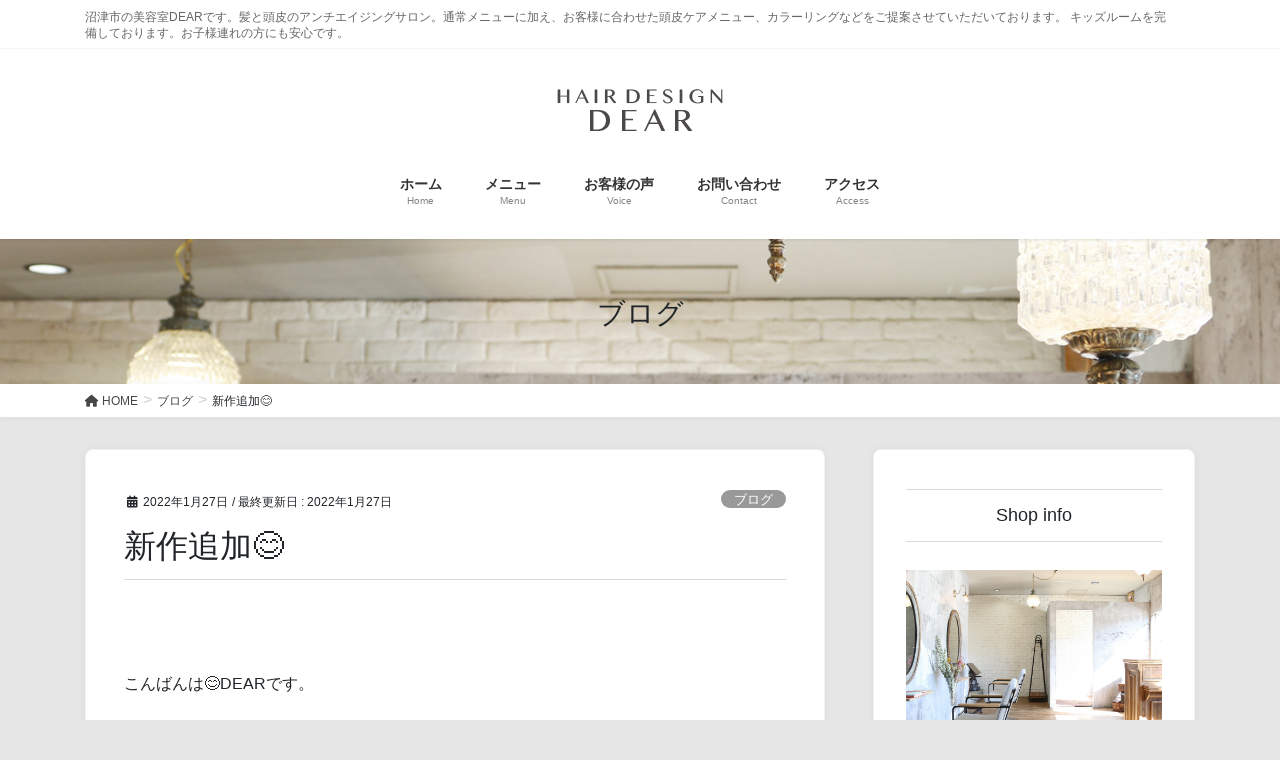

--- FILE ---
content_type: text/html; charset=UTF-8
request_url: https://hair-dear.com/%E6%96%B0%E4%BD%9C%E8%BF%BD%E5%8A%A0%F0%9F%98%8A/
body_size: 11315
content:
<!DOCTYPE html>
<html lang="ja">
<head>
<meta charset="utf-8">
<meta http-equiv="X-UA-Compatible" content="IE=edge">
<meta name="viewport" content="width=device-width, initial-scale=1">
<!-- Google tag (gtag.js) --><script async src="https://www.googletagmanager.com/gtag/js?id=UA-158062697-1"></script><script>window.dataLayer = window.dataLayer || [];function gtag(){dataLayer.push(arguments);}gtag('js', new Date());gtag('config', 'UA-158062697-1');</script>
<title>新作追加😊 | HAIR DESIGN DEAR</title>
<meta name='robots' content='max-image-preview:large' />
	<style>img:is([sizes="auto" i], [sizes^="auto," i]) { contain-intrinsic-size: 3000px 1500px }</style>
	<link rel="alternate" type="application/rss+xml" title="HAIR DESIGN DEAR &raquo; フィード" href="https://hair-dear.com/feed/" />
<link rel="alternate" type="application/rss+xml" title="HAIR DESIGN DEAR &raquo; コメントフィード" href="https://hair-dear.com/comments/feed/" />
<meta name="description" content="&nbsp;こんばんは😊DEARです。@jemmahandmade さんの新作追加しました🎀ピアス、イヤリングなど、卒園卒業、入園入学に向けたパール系のお上品な商品もたくさん揃ってます☺️ " /><script type="text/javascript">
/* <![CDATA[ */
window._wpemojiSettings = {"baseUrl":"https:\/\/s.w.org\/images\/core\/emoji\/16.0.1\/72x72\/","ext":".png","svgUrl":"https:\/\/s.w.org\/images\/core\/emoji\/16.0.1\/svg\/","svgExt":".svg","source":{"concatemoji":"https:\/\/hair-dear.com\/wp-includes\/js\/wp-emoji-release.min.js?ver=6.8.3"}};
/*! This file is auto-generated */
!function(s,n){var o,i,e;function c(e){try{var t={supportTests:e,timestamp:(new Date).valueOf()};sessionStorage.setItem(o,JSON.stringify(t))}catch(e){}}function p(e,t,n){e.clearRect(0,0,e.canvas.width,e.canvas.height),e.fillText(t,0,0);var t=new Uint32Array(e.getImageData(0,0,e.canvas.width,e.canvas.height).data),a=(e.clearRect(0,0,e.canvas.width,e.canvas.height),e.fillText(n,0,0),new Uint32Array(e.getImageData(0,0,e.canvas.width,e.canvas.height).data));return t.every(function(e,t){return e===a[t]})}function u(e,t){e.clearRect(0,0,e.canvas.width,e.canvas.height),e.fillText(t,0,0);for(var n=e.getImageData(16,16,1,1),a=0;a<n.data.length;a++)if(0!==n.data[a])return!1;return!0}function f(e,t,n,a){switch(t){case"flag":return n(e,"\ud83c\udff3\ufe0f\u200d\u26a7\ufe0f","\ud83c\udff3\ufe0f\u200b\u26a7\ufe0f")?!1:!n(e,"\ud83c\udde8\ud83c\uddf6","\ud83c\udde8\u200b\ud83c\uddf6")&&!n(e,"\ud83c\udff4\udb40\udc67\udb40\udc62\udb40\udc65\udb40\udc6e\udb40\udc67\udb40\udc7f","\ud83c\udff4\u200b\udb40\udc67\u200b\udb40\udc62\u200b\udb40\udc65\u200b\udb40\udc6e\u200b\udb40\udc67\u200b\udb40\udc7f");case"emoji":return!a(e,"\ud83e\udedf")}return!1}function g(e,t,n,a){var r="undefined"!=typeof WorkerGlobalScope&&self instanceof WorkerGlobalScope?new OffscreenCanvas(300,150):s.createElement("canvas"),o=r.getContext("2d",{willReadFrequently:!0}),i=(o.textBaseline="top",o.font="600 32px Arial",{});return e.forEach(function(e){i[e]=t(o,e,n,a)}),i}function t(e){var t=s.createElement("script");t.src=e,t.defer=!0,s.head.appendChild(t)}"undefined"!=typeof Promise&&(o="wpEmojiSettingsSupports",i=["flag","emoji"],n.supports={everything:!0,everythingExceptFlag:!0},e=new Promise(function(e){s.addEventListener("DOMContentLoaded",e,{once:!0})}),new Promise(function(t){var n=function(){try{var e=JSON.parse(sessionStorage.getItem(o));if("object"==typeof e&&"number"==typeof e.timestamp&&(new Date).valueOf()<e.timestamp+604800&&"object"==typeof e.supportTests)return e.supportTests}catch(e){}return null}();if(!n){if("undefined"!=typeof Worker&&"undefined"!=typeof OffscreenCanvas&&"undefined"!=typeof URL&&URL.createObjectURL&&"undefined"!=typeof Blob)try{var e="postMessage("+g.toString()+"("+[JSON.stringify(i),f.toString(),p.toString(),u.toString()].join(",")+"));",a=new Blob([e],{type:"text/javascript"}),r=new Worker(URL.createObjectURL(a),{name:"wpTestEmojiSupports"});return void(r.onmessage=function(e){c(n=e.data),r.terminate(),t(n)})}catch(e){}c(n=g(i,f,p,u))}t(n)}).then(function(e){for(var t in e)n.supports[t]=e[t],n.supports.everything=n.supports.everything&&n.supports[t],"flag"!==t&&(n.supports.everythingExceptFlag=n.supports.everythingExceptFlag&&n.supports[t]);n.supports.everythingExceptFlag=n.supports.everythingExceptFlag&&!n.supports.flag,n.DOMReady=!1,n.readyCallback=function(){n.DOMReady=!0}}).then(function(){return e}).then(function(){var e;n.supports.everything||(n.readyCallback(),(e=n.source||{}).concatemoji?t(e.concatemoji):e.wpemoji&&e.twemoji&&(t(e.twemoji),t(e.wpemoji)))}))}((window,document),window._wpemojiSettings);
/* ]]> */
</script>
<link rel='stylesheet' id='vkExUnit_common_style-css' href='https://hair-dear.com/wp-content/plugins/vk-all-in-one-expansion-unit/assets/css/vkExUnit_style.css?ver=9.110.1.1' type='text/css' media='all' />
<style id='vkExUnit_common_style-inline-css' type='text/css'>
:root {--ver_page_top_button_url:url(https://hair-dear.com/wp-content/plugins/vk-all-in-one-expansion-unit/assets/images/to-top-btn-icon.svg);}@font-face {font-weight: normal;font-style: normal;font-family: "vk_sns";src: url("https://hair-dear.com/wp-content/plugins/vk-all-in-one-expansion-unit/inc/sns/icons/fonts/vk_sns.eot?-bq20cj");src: url("https://hair-dear.com/wp-content/plugins/vk-all-in-one-expansion-unit/inc/sns/icons/fonts/vk_sns.eot?#iefix-bq20cj") format("embedded-opentype"),url("https://hair-dear.com/wp-content/plugins/vk-all-in-one-expansion-unit/inc/sns/icons/fonts/vk_sns.woff?-bq20cj") format("woff"),url("https://hair-dear.com/wp-content/plugins/vk-all-in-one-expansion-unit/inc/sns/icons/fonts/vk_sns.ttf?-bq20cj") format("truetype"),url("https://hair-dear.com/wp-content/plugins/vk-all-in-one-expansion-unit/inc/sns/icons/fonts/vk_sns.svg?-bq20cj#vk_sns") format("svg");}
.veu_promotion-alert__content--text {border: 1px solid rgba(0,0,0,0.125);padding: 0.5em 1em;border-radius: var(--vk-size-radius);margin-bottom: var(--vk-margin-block-bottom);font-size: 0.875rem;}/* Alert Content部分に段落タグを入れた場合に最後の段落の余白を0にする */.veu_promotion-alert__content--text p:last-of-type{margin-bottom:0;margin-top: 0;}
</style>
<style id='wp-emoji-styles-inline-css' type='text/css'>

	img.wp-smiley, img.emoji {
		display: inline !important;
		border: none !important;
		box-shadow: none !important;
		height: 1em !important;
		width: 1em !important;
		margin: 0 0.07em !important;
		vertical-align: -0.1em !important;
		background: none !important;
		padding: 0 !important;
	}
</style>
<link rel='stylesheet' id='wp-block-library-css' href='https://hair-dear.com/wp-includes/css/dist/block-library/style.min.css?ver=6.8.3' type='text/css' media='all' />
<style id='classic-theme-styles-inline-css' type='text/css'>
/*! This file is auto-generated */
.wp-block-button__link{color:#fff;background-color:#32373c;border-radius:9999px;box-shadow:none;text-decoration:none;padding:calc(.667em + 2px) calc(1.333em + 2px);font-size:1.125em}.wp-block-file__button{background:#32373c;color:#fff;text-decoration:none}
</style>
<style id='global-styles-inline-css' type='text/css'>
:root{--wp--preset--aspect-ratio--square: 1;--wp--preset--aspect-ratio--4-3: 4/3;--wp--preset--aspect-ratio--3-4: 3/4;--wp--preset--aspect-ratio--3-2: 3/2;--wp--preset--aspect-ratio--2-3: 2/3;--wp--preset--aspect-ratio--16-9: 16/9;--wp--preset--aspect-ratio--9-16: 9/16;--wp--preset--color--black: #000000;--wp--preset--color--cyan-bluish-gray: #abb8c3;--wp--preset--color--white: #ffffff;--wp--preset--color--pale-pink: #f78da7;--wp--preset--color--vivid-red: #cf2e2e;--wp--preset--color--luminous-vivid-orange: #ff6900;--wp--preset--color--luminous-vivid-amber: #fcb900;--wp--preset--color--light-green-cyan: #7bdcb5;--wp--preset--color--vivid-green-cyan: #00d084;--wp--preset--color--pale-cyan-blue: #8ed1fc;--wp--preset--color--vivid-cyan-blue: #0693e3;--wp--preset--color--vivid-purple: #9b51e0;--wp--preset--gradient--vivid-cyan-blue-to-vivid-purple: linear-gradient(135deg,rgba(6,147,227,1) 0%,rgb(155,81,224) 100%);--wp--preset--gradient--light-green-cyan-to-vivid-green-cyan: linear-gradient(135deg,rgb(122,220,180) 0%,rgb(0,208,130) 100%);--wp--preset--gradient--luminous-vivid-amber-to-luminous-vivid-orange: linear-gradient(135deg,rgba(252,185,0,1) 0%,rgba(255,105,0,1) 100%);--wp--preset--gradient--luminous-vivid-orange-to-vivid-red: linear-gradient(135deg,rgba(255,105,0,1) 0%,rgb(207,46,46) 100%);--wp--preset--gradient--very-light-gray-to-cyan-bluish-gray: linear-gradient(135deg,rgb(238,238,238) 0%,rgb(169,184,195) 100%);--wp--preset--gradient--cool-to-warm-spectrum: linear-gradient(135deg,rgb(74,234,220) 0%,rgb(151,120,209) 20%,rgb(207,42,186) 40%,rgb(238,44,130) 60%,rgb(251,105,98) 80%,rgb(254,248,76) 100%);--wp--preset--gradient--blush-light-purple: linear-gradient(135deg,rgb(255,206,236) 0%,rgb(152,150,240) 100%);--wp--preset--gradient--blush-bordeaux: linear-gradient(135deg,rgb(254,205,165) 0%,rgb(254,45,45) 50%,rgb(107,0,62) 100%);--wp--preset--gradient--luminous-dusk: linear-gradient(135deg,rgb(255,203,112) 0%,rgb(199,81,192) 50%,rgb(65,88,208) 100%);--wp--preset--gradient--pale-ocean: linear-gradient(135deg,rgb(255,245,203) 0%,rgb(182,227,212) 50%,rgb(51,167,181) 100%);--wp--preset--gradient--electric-grass: linear-gradient(135deg,rgb(202,248,128) 0%,rgb(113,206,126) 100%);--wp--preset--gradient--midnight: linear-gradient(135deg,rgb(2,3,129) 0%,rgb(40,116,252) 100%);--wp--preset--font-size--small: 13px;--wp--preset--font-size--medium: 20px;--wp--preset--font-size--large: 36px;--wp--preset--font-size--x-large: 42px;--wp--preset--spacing--20: 0.44rem;--wp--preset--spacing--30: 0.67rem;--wp--preset--spacing--40: 1rem;--wp--preset--spacing--50: 1.5rem;--wp--preset--spacing--60: 2.25rem;--wp--preset--spacing--70: 3.38rem;--wp--preset--spacing--80: 5.06rem;--wp--preset--shadow--natural: 6px 6px 9px rgba(0, 0, 0, 0.2);--wp--preset--shadow--deep: 12px 12px 50px rgba(0, 0, 0, 0.4);--wp--preset--shadow--sharp: 6px 6px 0px rgba(0, 0, 0, 0.2);--wp--preset--shadow--outlined: 6px 6px 0px -3px rgba(255, 255, 255, 1), 6px 6px rgba(0, 0, 0, 1);--wp--preset--shadow--crisp: 6px 6px 0px rgba(0, 0, 0, 1);}:where(.is-layout-flex){gap: 0.5em;}:where(.is-layout-grid){gap: 0.5em;}body .is-layout-flex{display: flex;}.is-layout-flex{flex-wrap: wrap;align-items: center;}.is-layout-flex > :is(*, div){margin: 0;}body .is-layout-grid{display: grid;}.is-layout-grid > :is(*, div){margin: 0;}:where(.wp-block-columns.is-layout-flex){gap: 2em;}:where(.wp-block-columns.is-layout-grid){gap: 2em;}:where(.wp-block-post-template.is-layout-flex){gap: 1.25em;}:where(.wp-block-post-template.is-layout-grid){gap: 1.25em;}.has-black-color{color: var(--wp--preset--color--black) !important;}.has-cyan-bluish-gray-color{color: var(--wp--preset--color--cyan-bluish-gray) !important;}.has-white-color{color: var(--wp--preset--color--white) !important;}.has-pale-pink-color{color: var(--wp--preset--color--pale-pink) !important;}.has-vivid-red-color{color: var(--wp--preset--color--vivid-red) !important;}.has-luminous-vivid-orange-color{color: var(--wp--preset--color--luminous-vivid-orange) !important;}.has-luminous-vivid-amber-color{color: var(--wp--preset--color--luminous-vivid-amber) !important;}.has-light-green-cyan-color{color: var(--wp--preset--color--light-green-cyan) !important;}.has-vivid-green-cyan-color{color: var(--wp--preset--color--vivid-green-cyan) !important;}.has-pale-cyan-blue-color{color: var(--wp--preset--color--pale-cyan-blue) !important;}.has-vivid-cyan-blue-color{color: var(--wp--preset--color--vivid-cyan-blue) !important;}.has-vivid-purple-color{color: var(--wp--preset--color--vivid-purple) !important;}.has-black-background-color{background-color: var(--wp--preset--color--black) !important;}.has-cyan-bluish-gray-background-color{background-color: var(--wp--preset--color--cyan-bluish-gray) !important;}.has-white-background-color{background-color: var(--wp--preset--color--white) !important;}.has-pale-pink-background-color{background-color: var(--wp--preset--color--pale-pink) !important;}.has-vivid-red-background-color{background-color: var(--wp--preset--color--vivid-red) !important;}.has-luminous-vivid-orange-background-color{background-color: var(--wp--preset--color--luminous-vivid-orange) !important;}.has-luminous-vivid-amber-background-color{background-color: var(--wp--preset--color--luminous-vivid-amber) !important;}.has-light-green-cyan-background-color{background-color: var(--wp--preset--color--light-green-cyan) !important;}.has-vivid-green-cyan-background-color{background-color: var(--wp--preset--color--vivid-green-cyan) !important;}.has-pale-cyan-blue-background-color{background-color: var(--wp--preset--color--pale-cyan-blue) !important;}.has-vivid-cyan-blue-background-color{background-color: var(--wp--preset--color--vivid-cyan-blue) !important;}.has-vivid-purple-background-color{background-color: var(--wp--preset--color--vivid-purple) !important;}.has-black-border-color{border-color: var(--wp--preset--color--black) !important;}.has-cyan-bluish-gray-border-color{border-color: var(--wp--preset--color--cyan-bluish-gray) !important;}.has-white-border-color{border-color: var(--wp--preset--color--white) !important;}.has-pale-pink-border-color{border-color: var(--wp--preset--color--pale-pink) !important;}.has-vivid-red-border-color{border-color: var(--wp--preset--color--vivid-red) !important;}.has-luminous-vivid-orange-border-color{border-color: var(--wp--preset--color--luminous-vivid-orange) !important;}.has-luminous-vivid-amber-border-color{border-color: var(--wp--preset--color--luminous-vivid-amber) !important;}.has-light-green-cyan-border-color{border-color: var(--wp--preset--color--light-green-cyan) !important;}.has-vivid-green-cyan-border-color{border-color: var(--wp--preset--color--vivid-green-cyan) !important;}.has-pale-cyan-blue-border-color{border-color: var(--wp--preset--color--pale-cyan-blue) !important;}.has-vivid-cyan-blue-border-color{border-color: var(--wp--preset--color--vivid-cyan-blue) !important;}.has-vivid-purple-border-color{border-color: var(--wp--preset--color--vivid-purple) !important;}.has-vivid-cyan-blue-to-vivid-purple-gradient-background{background: var(--wp--preset--gradient--vivid-cyan-blue-to-vivid-purple) !important;}.has-light-green-cyan-to-vivid-green-cyan-gradient-background{background: var(--wp--preset--gradient--light-green-cyan-to-vivid-green-cyan) !important;}.has-luminous-vivid-amber-to-luminous-vivid-orange-gradient-background{background: var(--wp--preset--gradient--luminous-vivid-amber-to-luminous-vivid-orange) !important;}.has-luminous-vivid-orange-to-vivid-red-gradient-background{background: var(--wp--preset--gradient--luminous-vivid-orange-to-vivid-red) !important;}.has-very-light-gray-to-cyan-bluish-gray-gradient-background{background: var(--wp--preset--gradient--very-light-gray-to-cyan-bluish-gray) !important;}.has-cool-to-warm-spectrum-gradient-background{background: var(--wp--preset--gradient--cool-to-warm-spectrum) !important;}.has-blush-light-purple-gradient-background{background: var(--wp--preset--gradient--blush-light-purple) !important;}.has-blush-bordeaux-gradient-background{background: var(--wp--preset--gradient--blush-bordeaux) !important;}.has-luminous-dusk-gradient-background{background: var(--wp--preset--gradient--luminous-dusk) !important;}.has-pale-ocean-gradient-background{background: var(--wp--preset--gradient--pale-ocean) !important;}.has-electric-grass-gradient-background{background: var(--wp--preset--gradient--electric-grass) !important;}.has-midnight-gradient-background{background: var(--wp--preset--gradient--midnight) !important;}.has-small-font-size{font-size: var(--wp--preset--font-size--small) !important;}.has-medium-font-size{font-size: var(--wp--preset--font-size--medium) !important;}.has-large-font-size{font-size: var(--wp--preset--font-size--large) !important;}.has-x-large-font-size{font-size: var(--wp--preset--font-size--x-large) !important;}
:where(.wp-block-post-template.is-layout-flex){gap: 1.25em;}:where(.wp-block-post-template.is-layout-grid){gap: 1.25em;}
:where(.wp-block-columns.is-layout-flex){gap: 2em;}:where(.wp-block-columns.is-layout-grid){gap: 2em;}
:root :where(.wp-block-pullquote){font-size: 1.5em;line-height: 1.6;}
</style>
<link rel='stylesheet' id='contact-form-7-css' href='https://hair-dear.com/wp-content/plugins/contact-form-7/includes/css/styles.css?ver=6.1.1' type='text/css' media='all' />
<link rel='stylesheet' id='bootstrap-4-style-css' href='https://hair-dear.com/wp-content/themes/lightning-pro/library/bootstrap-4/css/bootstrap.min.css?ver=4.5.0' type='text/css' media='all' />
<link rel='stylesheet' id='lightning-common-style-css' href='https://hair-dear.com/wp-content/themes/lightning-pro/assets/css/common.css?ver=8.23.7' type='text/css' media='all' />
<style id='lightning-common-style-inline-css' type='text/css'>
/* vk-mobile-nav */:root {--vk-mobile-nav-menu-btn-bg-src: url("https://hair-dear.com/wp-content/themes/lightning-pro/inc/vk-mobile-nav/package/images/vk-menu-btn-black.svg");--vk-mobile-nav-menu-btn-close-bg-src: url("https://hair-dear.com/wp-content/themes/lightning-pro/inc/vk-mobile-nav/package/images/vk-menu-close-black.svg");--vk-menu-acc-icon-open-black-bg-src: url("https://hair-dear.com/wp-content/themes/lightning-pro/inc/vk-mobile-nav/package/images/vk-menu-acc-icon-open-black.svg");--vk-menu-acc-icon-open-white-bg-src: url("https://hair-dear.com/wp-content/themes/lightning-pro/inc/vk-mobile-nav/package/images/vk-menu-acc-icon-open-white.svg");--vk-menu-acc-icon-close-black-bg-src: url("https://hair-dear.com/wp-content/themes/lightning-pro/inc/vk-mobile-nav/package/images/vk-menu-close-black.svg");--vk-menu-acc-icon-close-white-bg-src: url("https://hair-dear.com/wp-content/themes/lightning-pro/inc/vk-mobile-nav/package/images/vk-menu-close-white.svg");}
</style>
<link rel='stylesheet' id='lightning-design-style-css' href='https://hair-dear.com/wp-content/plugins/lightning-skin-charm/bs4/css/style.css?ver=10.2.1' type='text/css' media='all' />
<style id='lightning-design-style-inline-css' type='text/css'>
:root {--color-key:#bababa;--wp--preset--color--vk-color-primary:#bababa;--color-key-dark:#bababa;}
/* ltg common custom */:root {--vk-menu-acc-btn-border-color:#333;--vk-color-primary:#bababa;--color-key:#bababa;--wp--preset--color--vk-color-primary:#bababa;--color-key-dark:#bababa;}.bbp-submit-wrapper .button.submit { background-color:#bababa ; }.bbp-submit-wrapper .button.submit:hover { background-color:#bababa ; }.veu_color_txt_key { color:#bababa ; }.veu_color_bg_key { background-color:#bababa ; }.veu_color_border_key { border-color:#bababa ; }.btn-default { border-color:#bababa;color:#bababa;}.btn-default:focus,.btn-default:hover { border-color:#bababa;background-color: #bababa; }.wp-block-search__button,.btn-primary { background-color:#bababa;border-color:#bababa; }.wp-block-search__button:focus,.wp-block-search__button:hover,.btn-primary:not(:disabled):not(.disabled):active,.btn-primary:focus,.btn-primary:hover { background-color:#bababa;border-color:#bababa; }.btn-outline-primary { color : #bababa ; border-color:#bababa; }.btn-outline-primary:not(:disabled):not(.disabled):active,.btn-outline-primary:focus,.btn-outline-primary:hover { color : #fff; background-color:#bababa;border-color:#bababa; }a { color:#337ab7; }
/* Charm BS4 */.gMenu>li:before { border-bottom-color:#bababa }.gMenu ul li a:hover { background-color:#bababa; }
/* Charm common */.gMenu>li:before { border-bottom-color:#bababa; }.btn-default:focus, .btn-primary:focus { background-color:#bababa; color: #fff; border-color: #d9d9d9; }ul.page-numbers li span.page-numbers.current,.page-link dl .post-page-numbers.current{ background-color:#bababa }h2:not(.mainSection-title):after, body:not(.home) .entry-title:after, .widget_ltg_adv_post_list .entry-title:after{ border-color:#bababa; }@media (max-width: 991px){ul.gMenu .current_page_item > a{ color : #bababa; }}.mainSection .archive-header h1:after{ border-top : solid 2px #bababa; }.mainSection .veu_postList.pt_0 .postList_body .postList_terms a:hover{ color: #bababa; }.mainSection .veu_postList.pt_0 .postList_body .postList_terms:after{ border-top: solid 1px #bababa; }.media .postList_body .media-heading a:hover{ color: #bababa; }.nav > li a:hover{ color: #bababa; }.widget_nav_menu ul li a:hover, .widget_archive ul li a:hover, .widget_categories ul li a:hover, .widget_recent_entries ul li a:hover{ color: #bababa; }.pager li > a:hover, .pager li > a:focus{ background-color: #bababa; color: #fff; }.page_top_btn { background-color:#bababa; box-shadow: 0 0 0 1px rgba(255,255,255,.8), 0 0 0 2px #bababa;}:root {--g_nav_main_acc_icon_open_url:url(https://hair-dear.com/wp-content/themes/lightning-pro/inc/vk-mobile-nav/package/images/vk-menu-acc-icon-open-black.svg);--g_nav_main_acc_icon_close_url: url(https://hair-dear.com/wp-content/themes/lightning-pro/inc/vk-mobile-nav/package/images/vk-menu-close-black.svg);--g_nav_sub_acc_icon_open_url: url(https://hair-dear.com/wp-content/themes/lightning-pro/inc/vk-mobile-nav/package/images/vk-menu-acc-icon-open-white.svg);--g_nav_sub_acc_icon_close_url: url(https://hair-dear.com/wp-content/themes/lightning-pro/inc/vk-mobile-nav/package/images/vk-menu-close-white.svg);}
/* Pro Title Design */ h4 { background-color:unset;position: relative;border:none;padding:unset;margin-left: auto;margin-right: auto;border-radius:unset;outline: unset;outline-offset: unset;box-shadow: unset;content:none;overflow: unset;color:#333;padding: 0.6em 0 0.5em;margin-bottom:1.2em;border-bottom: 1px solid #ccc;background-color:transparent;text-align:left;}h4 a { color:#333;}h4::before { background-color:unset;position: relative;border:none;padding:unset;margin-left: auto;margin-right: auto;border-radius:unset;outline: unset;outline-offset: unset;box-shadow: unset;content:none;overflow: unset;}h4::after { background-color:unset;position: relative;border:none;padding:unset;margin-left: auto;margin-right: auto;border-radius:unset;outline: unset;outline-offset: unset;box-shadow: unset;content:none;overflow: unset;content: "";line-height: 0;display: block;overflow: hidden;position: absolute;left:0;bottom: -1px;width: 30%;border-bottom: 1px solid #bababa;margin-left: 0;height:inherit;}
/* page header */:root{--vk-page-header-url : url(https://hair-dear.com/wp-content/uploads/2020/02/header-1-1.jpg);}@media ( max-width:575.98px ){:root{--vk-page-header-url : url(https://hair-dear.com/wp-content/uploads/2020/02/header-1-1.jpg);}}.page-header{ position:relative;background: var(--vk-page-header-url, url(https://hair-dear.com/wp-content/uploads/2020/02/header-1-1.jpg) ) no-repeat 50% center;background-size: cover;}
.vk-campaign-text{background:#eab010;color:#fff;}.vk-campaign-text_btn,.vk-campaign-text_btn:link,.vk-campaign-text_btn:visited,.vk-campaign-text_btn:focus,.vk-campaign-text_btn:active{background:#fff;color:#4c4c4c;}a.vk-campaign-text_btn:hover{background:#eab010;color:#fff;}.vk-campaign-text_link,.vk-campaign-text_link:link,.vk-campaign-text_link:hover,.vk-campaign-text_link:visited,.vk-campaign-text_link:active,.vk-campaign-text_link:focus{color:#fff;}
</style>
<link rel='stylesheet' id='veu-cta-css' href='https://hair-dear.com/wp-content/plugins/vk-all-in-one-expansion-unit/inc/call-to-action/package/assets/css/style.css?ver=9.110.1.1' type='text/css' media='all' />
<link rel='stylesheet' id='lightning-theme-style-css' href='https://hair-dear.com/wp-content/themes/lightning-pro-child/style.css?ver=8.23.7' type='text/css' media='all' />
<link rel='stylesheet' id='vk-font-awesome-css' href='https://hair-dear.com/wp-content/themes/lightning-pro/vendor/vektor-inc/font-awesome-versions/src/versions/6/css/all.min.css?ver=6.4.2' type='text/css' media='all' />
<link rel='stylesheet' id='vk-mobile-fix-nav-css' href='https://hair-dear.com/wp-content/themes/lightning-pro/inc/vk-mobile-fix-nav/package/css/vk-mobile-fix-nav.css?ver=0.0.0' type='text/css' media='all' />
<link rel='stylesheet' id='vk-media-posts-style-css' href='https://hair-dear.com/wp-content/themes/lightning-pro/inc/media-posts/package/css/media-posts.css?ver=1.2' type='text/css' media='all' />
<script type="text/javascript" src="https://hair-dear.com/wp-includes/js/jquery/jquery.min.js?ver=3.7.1" id="jquery-core-js"></script>
<script type="text/javascript" src="https://hair-dear.com/wp-includes/js/jquery/jquery-migrate.min.js?ver=3.4.1" id="jquery-migrate-js"></script>
<link rel="https://api.w.org/" href="https://hair-dear.com/wp-json/" /><link rel="alternate" title="JSON" type="application/json" href="https://hair-dear.com/wp-json/wp/v2/posts/1556" /><link rel="EditURI" type="application/rsd+xml" title="RSD" href="https://hair-dear.com/xmlrpc.php?rsd" />
<meta name="generator" content="WordPress 6.8.3" />
<link rel="canonical" href="https://hair-dear.com/%e6%96%b0%e4%bd%9c%e8%bf%bd%e5%8a%a0%f0%9f%98%8a/" />
<link rel='shortlink' href='https://hair-dear.com/?p=1556' />
<link rel="alternate" title="oEmbed (JSON)" type="application/json+oembed" href="https://hair-dear.com/wp-json/oembed/1.0/embed?url=https%3A%2F%2Fhair-dear.com%2F%25e6%2596%25b0%25e4%25bd%259c%25e8%25bf%25bd%25e5%258a%25a0%25f0%259f%2598%258a%2F" />
<link rel="alternate" title="oEmbed (XML)" type="text/xml+oembed" href="https://hair-dear.com/wp-json/oembed/1.0/embed?url=https%3A%2F%2Fhair-dear.com%2F%25e6%2596%25b0%25e4%25bd%259c%25e8%25bf%25bd%25e5%258a%25a0%25f0%259f%2598%258a%2F&#038;format=xml" />
<style id="lightning-color-custom-for-plugins" type="text/css">/* ltg theme common */.color_key_bg,.color_key_bg_hover:hover{background-color: #bababa;}.color_key_txt,.color_key_txt_hover:hover{color: #bababa;}.color_key_border,.color_key_border_hover:hover{border-color: #bababa;}.color_key_dark_bg,.color_key_dark_bg_hover:hover{background-color: #bababa;}.color_key_dark_txt,.color_key_dark_txt_hover:hover{color: #bababa;}.color_key_dark_border,.color_key_dark_border_hover:hover{border-color: #bababa;}</style><style type="text/css" id="custom-background-css">
body.custom-background { background-color: #e6e6e6; }
</style>
	<!-- [ VK All in One Expansion Unit OGP ] -->
<meta property="og:site_name" content="HAIR DESIGN DEAR" />
<meta property="og:url" content="https://hair-dear.com/%e6%96%b0%e4%bd%9c%e8%bf%bd%e5%8a%a0%f0%9f%98%8a/" />
<meta property="og:title" content="新作追加😊 | HAIR DESIGN DEAR" />
<meta property="og:description" content="&nbsp;こんばんは😊DEARです。@jemmahandmade さんの新作追加しました🎀ピアス、イヤリングなど、卒園卒業、入園入学に向けたパール系のお上品な商品もたくさん揃ってます☺️ " />
<meta property="og:type" content="article" />
<!-- [ / VK All in One Expansion Unit OGP ] -->
<!-- [ VK All in One Expansion Unit twitter card ] -->
<meta name="twitter:card" content="summary_large_image">
<meta name="twitter:description" content="&nbsp;こんばんは😊DEARです。@jemmahandmade さんの新作追加しました🎀ピアス、イヤリングなど、卒園卒業、入園入学に向けたパール系のお上品な商品もたくさん揃ってます☺️ ">
<meta name="twitter:title" content="新作追加😊 | HAIR DESIGN DEAR">
<meta name="twitter:url" content="https://hair-dear.com/%e6%96%b0%e4%bd%9c%e8%bf%bd%e5%8a%a0%f0%9f%98%8a/">
	<meta name="twitter:domain" content="hair-dear.com">
	<!-- [ / VK All in One Expansion Unit twitter card ] -->
			<style type="text/css">/* VK CSS Customize */.siteFooter{background-color:#727171;color:#ffffff;}.grecaptcha-badge{visibility:hidden;}/* End VK CSS Customize */</style>
			<!-- [ VK All in One Expansion Unit Article Structure Data ] --><script type="application/ld+json">{"@context":"https://schema.org/","@type":"Article","headline":"新作追加😊","image":"","datePublished":"2022-01-27T18:29:13+09:00","dateModified":"2022-01-27T18:29:13+09:00","author":{"@type":"","name":"dear","url":"https://hair-dear.com/","sameAs":""}}</script><!-- [ / VK All in One Expansion Unit Article Structure Data ] -->
</head>
<body class="wp-singular post-template-default single single-post postid-1556 single-format-standard custom-background wp-theme-lightning-pro wp-child-theme-lightning-pro-child fa_v6_css post-name-%e6%96%b0%e4%bd%9c%e8%bf%bd%e5%8a%a0%f0%9f%98%8a category-%e3%83%96%e3%83%ad%e3%82%b0 post-type-post sidebar-fix sidebar-fix-priority-top bootstrap4 device-pc">
<a class="skip-link screen-reader-text" href="#main">コンテンツに移動</a>
<a class="skip-link screen-reader-text" href="#vk-mobile-nav">ナビゲーションに移動</a>
<header class="siteHeader">
	<div class="headerTop" id="headerTop"><div class="container"><p class="headerTop_description">沼津市の美容室DEARです。髪と頭皮のアンチエイジングサロン。通常メニューに加え、お客様に合わせた頭皮ケアメニュー、カラーリングなどをご提案させていただいております。 キッズルームを完備しております。お子様連れの方にも安心です。</p></div><!-- [ / .container ] --></div><!-- [ / #headerTop  ] -->	<div class="container siteHeadContainer">
		<div class="navbar-header">
						<p class="navbar-brand siteHeader_logo">
			<a href="https://hair-dear.com/">
				<span><img src="https://hair-dear.com/wp-content/uploads/2020/01/dear_logo-1.jpg" alt="HAIR DESIGN DEAR" /></span>
			</a>
			</p>
					</div>

					<div id="gMenu_outer" class="gMenu_outer">
				<nav class="menu-%e3%83%98%e3%83%83%e3%83%80%e3%83%bc%e3%83%a1%e3%83%8b%e3%83%a5%e3%83%bc-container"><ul id="menu-%e3%83%98%e3%83%83%e3%83%80%e3%83%bc%e3%83%a1%e3%83%8b%e3%83%a5%e3%83%bc" class="menu gMenu vk-menu-acc"><li id="menu-item-26" class="menu-item menu-item-type-custom menu-item-object-custom menu-item-home"><a href="https://hair-dear.com"><strong class="gMenu_name">ホーム</strong><span class="gMenu_description">Home</span></a></li>
<li id="menu-item-39" class="menu-item menu-item-type-custom menu-item-object-custom"><a href="https://hair-dear.com/menu"><strong class="gMenu_name">メニュー</strong><span class="gMenu_description">Menu</span></a></li>
<li id="menu-item-40" class="menu-item menu-item-type-custom menu-item-object-custom"><a href="https://hair-dear.com/voice"><strong class="gMenu_name">お客様の声</strong><span class="gMenu_description">Voice</span></a></li>
<li id="menu-item-41" class="menu-item menu-item-type-custom menu-item-object-custom"><a href="https://hair-dear.com/contact"><strong class="gMenu_name">お問い合わせ</strong><span class="gMenu_description">Contact</span></a></li>
<li id="menu-item-42" class="menu-item menu-item-type-custom menu-item-object-custom"><a href="https://hair-dear.com/access"><strong class="gMenu_name">アクセス</strong><span class="gMenu_description">Access</span></a></li>
</ul></nav>			</div>
			</div>
	</header>

<div class="section page-header"><div class="container"><div class="row"><div class="col-md-12">
<div class="page-header_pageTitle">
ブログ</div>
</div></div></div></div><!-- [ /.page-header ] -->


<!-- [ .breadSection ] --><div class="section breadSection"><div class="container"><div class="row"><ol class="breadcrumb" itemscope itemtype="https://schema.org/BreadcrumbList"><li id="panHome" itemprop="itemListElement" itemscope itemtype="http://schema.org/ListItem"><a itemprop="item" href="https://hair-dear.com/"><span itemprop="name"><i class="fa fa-home"></i> HOME</span></a><meta itemprop="position" content="1" /></li><li itemprop="itemListElement" itemscope itemtype="http://schema.org/ListItem"><a itemprop="item" href="https://hair-dear.com/category/%e3%83%96%e3%83%ad%e3%82%b0/"><span itemprop="name">ブログ</span></a><meta itemprop="position" content="2" /></li><li><span>新作追加😊</span><meta itemprop="position" content="3" /></li></ol></div></div></div><!-- [ /.breadSection ] -->

<div class="section siteContent siteContent-base-on siteContent-base-on">
<div class="container">
<div class="row">

	<div class="col mainSection mainSection-col-two baseSection vk_posts-mainSection mainSection-base-on mainSection-base-on" id="main" role="main">
				<article id="post-1556" class="entry entry-full post-1556 post type-post status-publish format-standard hentry category-3">

	
	
		<header class="entry-header">
			<div class="entry-meta">


<span class="published entry-meta_items">2022年1月27日</span>

<span class="entry-meta_items entry-meta_updated">/ 最終更新日 : <span class="updated">2022年1月27日</span></span>


	
	<span class="vcard author entry-meta_items entry-meta_items_author entry-meta_hidden"><span class="fn">dear</span></span>



<span class="entry-meta_items entry-meta_items_term"><a href="https://hair-dear.com/category/%e3%83%96%e3%83%ad%e3%82%b0/" class="btn btn-xs btn-primary entry-meta_items_term_button" style="background-color:#999999;border:none;">ブログ</a></span>
</div>
				<h1 class="entry-title">
											新作追加😊									</h1>
		</header>

	
	
	<div class="entry-body">
				<p>&nbsp;</p>
<p>こんばんは😊DEARです。</p>
<p>@jemmahandmade さんの新作追加しました🎀</p>
<p>ピアス、イヤリングなど、卒園卒業、入園入学に向けたパール系のお上品な商品もたくさん揃ってます☺️</p>
<p><img fetchpriority="high" decoding="async" class="aligncenter size-medium wp-image-1557" src="https://hair-dear.com/wp-content/uploads/2022/01/EEDD8744-1A5F-412E-B797-D74D6ADF14EA-252x300.jpeg" alt="" width="252" height="300" srcset="https://hair-dear.com/wp-content/uploads/2022/01/EEDD8744-1A5F-412E-B797-D74D6ADF14EA-252x300.jpeg 252w, https://hair-dear.com/wp-content/uploads/2022/01/EEDD8744-1A5F-412E-B797-D74D6ADF14EA-861x1024.jpeg 861w, https://hair-dear.com/wp-content/uploads/2022/01/EEDD8744-1A5F-412E-B797-D74D6ADF14EA-768x914.jpeg 768w, https://hair-dear.com/wp-content/uploads/2022/01/EEDD8744-1A5F-412E-B797-D74D6ADF14EA-1291x1536.jpeg 1291w, https://hair-dear.com/wp-content/uploads/2022/01/EEDD8744-1A5F-412E-B797-D74D6ADF14EA.jpeg 1440w" sizes="(max-width: 252px) 100vw, 252px" /> <img decoding="async" class="aligncenter size-medium wp-image-1558" src="https://hair-dear.com/wp-content/uploads/2022/01/21AEAF7A-88F7-461C-805D-77206DA52E2C-252x300.jpeg" alt="" width="252" height="300" srcset="https://hair-dear.com/wp-content/uploads/2022/01/21AEAF7A-88F7-461C-805D-77206DA52E2C-252x300.jpeg 252w, https://hair-dear.com/wp-content/uploads/2022/01/21AEAF7A-88F7-461C-805D-77206DA52E2C-861x1024.jpeg 861w, https://hair-dear.com/wp-content/uploads/2022/01/21AEAF7A-88F7-461C-805D-77206DA52E2C-768x913.jpeg 768w, https://hair-dear.com/wp-content/uploads/2022/01/21AEAF7A-88F7-461C-805D-77206DA52E2C-1292x1536.jpeg 1292w, https://hair-dear.com/wp-content/uploads/2022/01/21AEAF7A-88F7-461C-805D-77206DA52E2C.jpeg 1440w" sizes="(max-width: 252px) 100vw, 252px" /></p>
			</div>

	
	
	
	
		<div class="entry-footer">

			<div class="entry-meta-dataList"><dl><dt>カテゴリー</dt><dd><a href="https://hair-dear.com/category/%e3%83%96%e3%83%ad%e3%82%b0/">ブログ</a></dd></dl></div>
		</div><!-- [ /.entry-footer ] -->
	
	
			
	
		
		
		
		
	
	
</article><!-- [ /#post-1556 ] -->


	<div class="vk_posts postNextPrev">

		<div id="post-1552" class="vk_post vk_post-postType-post card card-post card-horizontal card-sm vk_post-col-xs-12 vk_post-col-sm-12 vk_post-col-md-6 post-1552 post type-post status-publish format-standard hentry category-3"><div class="card-horizontal-inner-row"><div class="vk_post-col-5 col-5 card-img-outer"><div class="vk_post_imgOuter" style="background-image:url(https://hair-dear.com/wp-content/themes/lightning-pro/assets/images/no-image.png)"><a href="https://hair-dear.com/%e9%ad%85%e6%83%91%e3%81%ae/"><div class="card-img-overlay"><span class="vk_post_imgOuter_singleTermLabel" style="color:#fff;background-color:#999999">ブログ</span></div><img src="https://hair-dear.com/wp-content/themes/lightning-pro/assets/images/no-image.png" class="vk_post_imgOuter_img card-img card-img-use-bg" /></a></div><!-- [ /.vk_post_imgOuter ] --></div><!-- /.col --><div class="vk_post-col-7 col-7"><div class="vk_post_body card-body"><p class="postNextPrev_label">前の記事</p><h5 class="vk_post_title card-title"><a href="https://hair-dear.com/%e9%ad%85%e6%83%91%e3%81%ae/">魅惑の</a></h5><div class="vk_post_date card-date published">2022年1月24日</div></div><!-- [ /.card-body ] --></div><!-- /.col --></div><!-- [ /.row ] --></div><!-- [ /.card ] -->
		<div id="post-1560" class="vk_post vk_post-postType-post card card-post card-horizontal card-sm vk_post-col-xs-12 vk_post-col-sm-12 vk_post-col-md-6 card-horizontal-reverse postNextPrev_next post-1560 post type-post status-publish format-standard hentry category-3"><div class="card-horizontal-inner-row"><div class="vk_post-col-5 col-5 card-img-outer"><div class="vk_post_imgOuter" style="background-image:url(https://hair-dear.com/wp-content/themes/lightning-pro/assets/images/no-image.png)"><a href="https://hair-dear.com/%e3%81%8b%e3%82%8f%e3%81%84%e3%81%93%e3%81%9f%e3%82%93%f0%9f%a5%b0/"><div class="card-img-overlay"><span class="vk_post_imgOuter_singleTermLabel" style="color:#fff;background-color:#999999">ブログ</span></div><img src="https://hair-dear.com/wp-content/themes/lightning-pro/assets/images/no-image.png" class="vk_post_imgOuter_img card-img card-img-use-bg" /></a></div><!-- [ /.vk_post_imgOuter ] --></div><!-- /.col --><div class="vk_post-col-7 col-7"><div class="vk_post_body card-body"><p class="postNextPrev_label">次の記事</p><h5 class="vk_post_title card-title"><a href="https://hair-dear.com/%e3%81%8b%e3%82%8f%e3%81%84%e3%81%93%e3%81%9f%e3%82%93%f0%9f%a5%b0/">かわいこたん🥰</a></h5><div class="vk_post_date card-date published">2022年2月2日</div></div><!-- [ /.card-body ] --></div><!-- /.col --></div><!-- [ /.row ] --></div><!-- [ /.card ] -->
		</div>
					</div><!-- [ /.mainSection ] -->

			<div class="col subSection sideSection sideSection-col-two baseSection sideSection-base-on sideSection-base-on">
						<aside class="widget widget_wp_widget_vkexunit_profile" id="wp_widget_vkexunit_profile-5">
<div class="veu_profile">
<h1 class="widget-title subSection-title">Shop info</h1><div class="profile" >
		<div class="media_outer media_left" style=""><img class="profile_media" src="https://hair-dear.com/wp-content/uploads/2020/02/slaide-1.jpg" alt="slaide-1" /></div><p class="profile_text">お気軽にお問い合わせください。<br />
TEL.055-955-4536<br />
静岡県沼津市下香貫石原1186-2<br />
受付時間／9:00〜18:00<br />
定休日　／日曜・その他不定休<br />
駐車場　／店舗前2台完備<br />
キッズルーム完備</p>

</div>
<!-- / .site-profile -->
</div>
		</aside><aside class="widget widget_vkexunit_banner" id="vkexunit_banner-5"><a href="https://hair-dear.com/contact/" class="veu_banner" ><img src="https://hair-dear.com/wp-content/uploads/2020/01/Inquirybanner.png" alt="沼津市の美容院DEARへのお問い合わせはこちら" /></a></aside><aside class="widget shortcodes-ultimate" id="shortcodes-ultimate-5"><div class="textwidget"><div class="su-row"><div class="su-column su-column-size-1-5"><div class="su-column-inner su-u-clearfix su-u-trim"><a href="https://www.facebook.com/HAIRDESIGN.DEAR/"><img src="https://hair-dear.com/wp-content/uploads/2020/01/social-facebook.png" alt="facebook" border="0"></a></div></div>

<div class="su-column su-column-size-1-5"><div class="su-column-inner su-u-clearfix su-u-trim">
<a href="https://line.me/R/ti/p/%40454gwwgk"><img src="https://hair-dear.com/wp-content/uploads/2020/01/social-line.png" alt="LINE" border="0"></a>
</div></div>

<div class="su-column su-column-size-1-5"><div class="su-column-inner su-u-clearfix su-u-trim">
<a href="https://www.instagram.com/hairdesign_dear/"><img src="https://hair-dear.com/wp-content/uploads/2020/01/social-instagam.png" alt="instagram" border="0"></a>
</div></div>

<div class="su-column su-column-size-1-5"><div class="su-column-inner su-u-clearfix su-u-trim">

</div></div>

<div class="su-column su-column-size-1-5"><div class="su-column-inner su-u-clearfix su-u-trim">

</div></div></div></div></aside>					</div><!-- [ /.subSection ] -->
	

</div><!-- [ /.row ] -->
</div><!-- [ /.container ] -->
</div><!-- [ /.siteContent ] -->



<footer class="section siteFooter">
			
	
	<div class="container sectionBox copySection text-center">
			<p>Copyright © HAIR design DEAR All Rights Reserved.</p>	</div>
</footer>
<div id="vk-mobile-nav-menu-btn" class="vk-mobile-nav-menu-btn">MENU</div><div class="vk-mobile-nav vk-mobile-nav-drop-in" id="vk-mobile-nav"><nav class="vk-mobile-nav-menu-outer" role="navigation"><ul id="menu-%e3%83%98%e3%83%83%e3%83%80%e3%83%bc%e3%83%a1%e3%83%8b%e3%83%a5%e3%83%bc-1" class="vk-menu-acc menu"><li id="menu-item-26" class="menu-item menu-item-type-custom menu-item-object-custom menu-item-home menu-item-26"><a href="https://hair-dear.com">ホーム</a></li>
<li id="menu-item-39" class="menu-item menu-item-type-custom menu-item-object-custom menu-item-39"><a href="https://hair-dear.com/menu">メニュー</a></li>
<li id="menu-item-40" class="menu-item menu-item-type-custom menu-item-object-custom menu-item-40"><a href="https://hair-dear.com/voice">お客様の声</a></li>
<li id="menu-item-41" class="menu-item menu-item-type-custom menu-item-object-custom menu-item-41"><a href="https://hair-dear.com/contact">お問い合わせ</a></li>
<li id="menu-item-42" class="menu-item menu-item-type-custom menu-item-object-custom menu-item-42"><a href="https://hair-dear.com/access">アクセス</a></li>
</ul></nav></div><script type="speculationrules">
{"prefetch":[{"source":"document","where":{"and":[{"href_matches":"\/*"},{"not":{"href_matches":["\/wp-*.php","\/wp-admin\/*","\/wp-content\/uploads\/*","\/wp-content\/*","\/wp-content\/plugins\/*","\/wp-content\/themes\/lightning-pro-child\/*","\/wp-content\/themes\/lightning-pro\/*","\/*\\?(.+)"]}},{"not":{"selector_matches":"a[rel~=\"nofollow\"]"}},{"not":{"selector_matches":".no-prefetch, .no-prefetch a"}}]},"eagerness":"conservative"}]}
</script>
<link rel='stylesheet' id='su-shortcodes-css' href='https://hair-dear.com/wp-content/plugins/shortcodes-ultimate/includes/css/shortcodes.css?ver=7.4.5' type='text/css' media='all' />
<script type="text/javascript" src="https://hair-dear.com/wp-includes/js/dist/hooks.min.js?ver=4d63a3d491d11ffd8ac6" id="wp-hooks-js"></script>
<script type="text/javascript" src="https://hair-dear.com/wp-includes/js/dist/i18n.min.js?ver=5e580eb46a90c2b997e6" id="wp-i18n-js"></script>
<script type="text/javascript" id="wp-i18n-js-after">
/* <![CDATA[ */
wp.i18n.setLocaleData( { 'text direction\u0004ltr': [ 'ltr' ] } );
/* ]]> */
</script>
<script type="text/javascript" src="https://hair-dear.com/wp-content/plugins/contact-form-7/includes/swv/js/index.js?ver=6.1.1" id="swv-js"></script>
<script type="text/javascript" id="contact-form-7-js-translations">
/* <![CDATA[ */
( function( domain, translations ) {
	var localeData = translations.locale_data[ domain ] || translations.locale_data.messages;
	localeData[""].domain = domain;
	wp.i18n.setLocaleData( localeData, domain );
} )( "contact-form-7", {"translation-revision-date":"2025-08-05 08:50:03+0000","generator":"GlotPress\/4.0.1","domain":"messages","locale_data":{"messages":{"":{"domain":"messages","plural-forms":"nplurals=1; plural=0;","lang":"ja_JP"},"This contact form is placed in the wrong place.":["\u3053\u306e\u30b3\u30f3\u30bf\u30af\u30c8\u30d5\u30a9\u30fc\u30e0\u306f\u9593\u9055\u3063\u305f\u4f4d\u7f6e\u306b\u7f6e\u304b\u308c\u3066\u3044\u307e\u3059\u3002"],"Error:":["\u30a8\u30e9\u30fc:"]}},"comment":{"reference":"includes\/js\/index.js"}} );
/* ]]> */
</script>
<script type="text/javascript" id="contact-form-7-js-before">
/* <![CDATA[ */
var wpcf7 = {
    "api": {
        "root": "https:\/\/hair-dear.com\/wp-json\/",
        "namespace": "contact-form-7\/v1"
    }
};
/* ]]> */
</script>
<script type="text/javascript" src="https://hair-dear.com/wp-content/plugins/contact-form-7/includes/js/index.js?ver=6.1.1" id="contact-form-7-js"></script>
<script type="text/javascript" id="vkExUnit_master-js-js-extra">
/* <![CDATA[ */
var vkExOpt = {"ajax_url":"https:\/\/hair-dear.com\/wp-admin\/admin-ajax.php","hatena_entry":"https:\/\/hair-dear.com\/wp-json\/vk_ex_unit\/v1\/hatena_entry\/","facebook_entry":"https:\/\/hair-dear.com\/wp-json\/vk_ex_unit\/v1\/facebook_entry\/","facebook_count_enable":"","entry_count":"1","entry_from_post":"","homeUrl":"https:\/\/hair-dear.com\/"};
/* ]]> */
</script>
<script type="text/javascript" src="https://hair-dear.com/wp-content/plugins/vk-all-in-one-expansion-unit/assets/js/all.min.js?ver=9.110.1.1" id="vkExUnit_master-js-js"></script>
<script type="text/javascript" src="https://hair-dear.com/wp-content/themes/lightning-pro/library/bootstrap-4/js/bootstrap.min.js?ver=4.5.0" id="bootstrap-4-js-js"></script>
<script type="text/javascript" id="lightning-js-js-extra">
/* <![CDATA[ */
var lightningOpt = {"header_scrool":"1"};
/* ]]> */
</script>
<script type="text/javascript" src="https://hair-dear.com/wp-content/themes/lightning-pro/assets/js/lightning.min.js?ver=8.23.7" id="lightning-js-js"></script>
<script type="text/javascript" src="https://hair-dear.com/wp-includes/js/clipboard.min.js?ver=2.0.11" id="clipboard-js"></script>
<script type="text/javascript" src="https://hair-dear.com/wp-content/plugins/vk-all-in-one-expansion-unit/inc/sns/assets/js/copy-button.js" id="copy-button-js"></script>
<script type="text/javascript" src="https://hair-dear.com/wp-content/plugins/vk-all-in-one-expansion-unit/inc/smooth-scroll/js/smooth-scroll.min.js?ver=9.110.1.1" id="smooth-scroll-js-js"></script>
<script type="text/javascript" src="https://www.google.com/recaptcha/api.js?render=6LfpCNcUAAAAAJHNqJNpdn3DOrDlaXKbmooiuZdw&amp;ver=3.0" id="google-recaptcha-js"></script>
<script type="text/javascript" src="https://hair-dear.com/wp-includes/js/dist/vendor/wp-polyfill.min.js?ver=3.15.0" id="wp-polyfill-js"></script>
<script type="text/javascript" id="wpcf7-recaptcha-js-before">
/* <![CDATA[ */
var wpcf7_recaptcha = {
    "sitekey": "6LfpCNcUAAAAAJHNqJNpdn3DOrDlaXKbmooiuZdw",
    "actions": {
        "homepage": "homepage",
        "contactform": "contactform"
    }
};
/* ]]> */
</script>
<script type="text/javascript" src="https://hair-dear.com/wp-content/plugins/contact-form-7/modules/recaptcha/index.js?ver=6.1.1" id="wpcf7-recaptcha-js"></script>
</body>
</html>


--- FILE ---
content_type: text/html; charset=utf-8
request_url: https://www.google.com/recaptcha/api2/anchor?ar=1&k=6LfpCNcUAAAAAJHNqJNpdn3DOrDlaXKbmooiuZdw&co=aHR0cHM6Ly9oYWlyLWRlYXIuY29tOjQ0Mw..&hl=en&v=PoyoqOPhxBO7pBk68S4YbpHZ&size=invisible&anchor-ms=20000&execute-ms=30000&cb=7q31h8ydjwuh
body_size: 48636
content:
<!DOCTYPE HTML><html dir="ltr" lang="en"><head><meta http-equiv="Content-Type" content="text/html; charset=UTF-8">
<meta http-equiv="X-UA-Compatible" content="IE=edge">
<title>reCAPTCHA</title>
<style type="text/css">
/* cyrillic-ext */
@font-face {
  font-family: 'Roboto';
  font-style: normal;
  font-weight: 400;
  font-stretch: 100%;
  src: url(//fonts.gstatic.com/s/roboto/v48/KFO7CnqEu92Fr1ME7kSn66aGLdTylUAMa3GUBHMdazTgWw.woff2) format('woff2');
  unicode-range: U+0460-052F, U+1C80-1C8A, U+20B4, U+2DE0-2DFF, U+A640-A69F, U+FE2E-FE2F;
}
/* cyrillic */
@font-face {
  font-family: 'Roboto';
  font-style: normal;
  font-weight: 400;
  font-stretch: 100%;
  src: url(//fonts.gstatic.com/s/roboto/v48/KFO7CnqEu92Fr1ME7kSn66aGLdTylUAMa3iUBHMdazTgWw.woff2) format('woff2');
  unicode-range: U+0301, U+0400-045F, U+0490-0491, U+04B0-04B1, U+2116;
}
/* greek-ext */
@font-face {
  font-family: 'Roboto';
  font-style: normal;
  font-weight: 400;
  font-stretch: 100%;
  src: url(//fonts.gstatic.com/s/roboto/v48/KFO7CnqEu92Fr1ME7kSn66aGLdTylUAMa3CUBHMdazTgWw.woff2) format('woff2');
  unicode-range: U+1F00-1FFF;
}
/* greek */
@font-face {
  font-family: 'Roboto';
  font-style: normal;
  font-weight: 400;
  font-stretch: 100%;
  src: url(//fonts.gstatic.com/s/roboto/v48/KFO7CnqEu92Fr1ME7kSn66aGLdTylUAMa3-UBHMdazTgWw.woff2) format('woff2');
  unicode-range: U+0370-0377, U+037A-037F, U+0384-038A, U+038C, U+038E-03A1, U+03A3-03FF;
}
/* math */
@font-face {
  font-family: 'Roboto';
  font-style: normal;
  font-weight: 400;
  font-stretch: 100%;
  src: url(//fonts.gstatic.com/s/roboto/v48/KFO7CnqEu92Fr1ME7kSn66aGLdTylUAMawCUBHMdazTgWw.woff2) format('woff2');
  unicode-range: U+0302-0303, U+0305, U+0307-0308, U+0310, U+0312, U+0315, U+031A, U+0326-0327, U+032C, U+032F-0330, U+0332-0333, U+0338, U+033A, U+0346, U+034D, U+0391-03A1, U+03A3-03A9, U+03B1-03C9, U+03D1, U+03D5-03D6, U+03F0-03F1, U+03F4-03F5, U+2016-2017, U+2034-2038, U+203C, U+2040, U+2043, U+2047, U+2050, U+2057, U+205F, U+2070-2071, U+2074-208E, U+2090-209C, U+20D0-20DC, U+20E1, U+20E5-20EF, U+2100-2112, U+2114-2115, U+2117-2121, U+2123-214F, U+2190, U+2192, U+2194-21AE, U+21B0-21E5, U+21F1-21F2, U+21F4-2211, U+2213-2214, U+2216-22FF, U+2308-230B, U+2310, U+2319, U+231C-2321, U+2336-237A, U+237C, U+2395, U+239B-23B7, U+23D0, U+23DC-23E1, U+2474-2475, U+25AF, U+25B3, U+25B7, U+25BD, U+25C1, U+25CA, U+25CC, U+25FB, U+266D-266F, U+27C0-27FF, U+2900-2AFF, U+2B0E-2B11, U+2B30-2B4C, U+2BFE, U+3030, U+FF5B, U+FF5D, U+1D400-1D7FF, U+1EE00-1EEFF;
}
/* symbols */
@font-face {
  font-family: 'Roboto';
  font-style: normal;
  font-weight: 400;
  font-stretch: 100%;
  src: url(//fonts.gstatic.com/s/roboto/v48/KFO7CnqEu92Fr1ME7kSn66aGLdTylUAMaxKUBHMdazTgWw.woff2) format('woff2');
  unicode-range: U+0001-000C, U+000E-001F, U+007F-009F, U+20DD-20E0, U+20E2-20E4, U+2150-218F, U+2190, U+2192, U+2194-2199, U+21AF, U+21E6-21F0, U+21F3, U+2218-2219, U+2299, U+22C4-22C6, U+2300-243F, U+2440-244A, U+2460-24FF, U+25A0-27BF, U+2800-28FF, U+2921-2922, U+2981, U+29BF, U+29EB, U+2B00-2BFF, U+4DC0-4DFF, U+FFF9-FFFB, U+10140-1018E, U+10190-1019C, U+101A0, U+101D0-101FD, U+102E0-102FB, U+10E60-10E7E, U+1D2C0-1D2D3, U+1D2E0-1D37F, U+1F000-1F0FF, U+1F100-1F1AD, U+1F1E6-1F1FF, U+1F30D-1F30F, U+1F315, U+1F31C, U+1F31E, U+1F320-1F32C, U+1F336, U+1F378, U+1F37D, U+1F382, U+1F393-1F39F, U+1F3A7-1F3A8, U+1F3AC-1F3AF, U+1F3C2, U+1F3C4-1F3C6, U+1F3CA-1F3CE, U+1F3D4-1F3E0, U+1F3ED, U+1F3F1-1F3F3, U+1F3F5-1F3F7, U+1F408, U+1F415, U+1F41F, U+1F426, U+1F43F, U+1F441-1F442, U+1F444, U+1F446-1F449, U+1F44C-1F44E, U+1F453, U+1F46A, U+1F47D, U+1F4A3, U+1F4B0, U+1F4B3, U+1F4B9, U+1F4BB, U+1F4BF, U+1F4C8-1F4CB, U+1F4D6, U+1F4DA, U+1F4DF, U+1F4E3-1F4E6, U+1F4EA-1F4ED, U+1F4F7, U+1F4F9-1F4FB, U+1F4FD-1F4FE, U+1F503, U+1F507-1F50B, U+1F50D, U+1F512-1F513, U+1F53E-1F54A, U+1F54F-1F5FA, U+1F610, U+1F650-1F67F, U+1F687, U+1F68D, U+1F691, U+1F694, U+1F698, U+1F6AD, U+1F6B2, U+1F6B9-1F6BA, U+1F6BC, U+1F6C6-1F6CF, U+1F6D3-1F6D7, U+1F6E0-1F6EA, U+1F6F0-1F6F3, U+1F6F7-1F6FC, U+1F700-1F7FF, U+1F800-1F80B, U+1F810-1F847, U+1F850-1F859, U+1F860-1F887, U+1F890-1F8AD, U+1F8B0-1F8BB, U+1F8C0-1F8C1, U+1F900-1F90B, U+1F93B, U+1F946, U+1F984, U+1F996, U+1F9E9, U+1FA00-1FA6F, U+1FA70-1FA7C, U+1FA80-1FA89, U+1FA8F-1FAC6, U+1FACE-1FADC, U+1FADF-1FAE9, U+1FAF0-1FAF8, U+1FB00-1FBFF;
}
/* vietnamese */
@font-face {
  font-family: 'Roboto';
  font-style: normal;
  font-weight: 400;
  font-stretch: 100%;
  src: url(//fonts.gstatic.com/s/roboto/v48/KFO7CnqEu92Fr1ME7kSn66aGLdTylUAMa3OUBHMdazTgWw.woff2) format('woff2');
  unicode-range: U+0102-0103, U+0110-0111, U+0128-0129, U+0168-0169, U+01A0-01A1, U+01AF-01B0, U+0300-0301, U+0303-0304, U+0308-0309, U+0323, U+0329, U+1EA0-1EF9, U+20AB;
}
/* latin-ext */
@font-face {
  font-family: 'Roboto';
  font-style: normal;
  font-weight: 400;
  font-stretch: 100%;
  src: url(//fonts.gstatic.com/s/roboto/v48/KFO7CnqEu92Fr1ME7kSn66aGLdTylUAMa3KUBHMdazTgWw.woff2) format('woff2');
  unicode-range: U+0100-02BA, U+02BD-02C5, U+02C7-02CC, U+02CE-02D7, U+02DD-02FF, U+0304, U+0308, U+0329, U+1D00-1DBF, U+1E00-1E9F, U+1EF2-1EFF, U+2020, U+20A0-20AB, U+20AD-20C0, U+2113, U+2C60-2C7F, U+A720-A7FF;
}
/* latin */
@font-face {
  font-family: 'Roboto';
  font-style: normal;
  font-weight: 400;
  font-stretch: 100%;
  src: url(//fonts.gstatic.com/s/roboto/v48/KFO7CnqEu92Fr1ME7kSn66aGLdTylUAMa3yUBHMdazQ.woff2) format('woff2');
  unicode-range: U+0000-00FF, U+0131, U+0152-0153, U+02BB-02BC, U+02C6, U+02DA, U+02DC, U+0304, U+0308, U+0329, U+2000-206F, U+20AC, U+2122, U+2191, U+2193, U+2212, U+2215, U+FEFF, U+FFFD;
}
/* cyrillic-ext */
@font-face {
  font-family: 'Roboto';
  font-style: normal;
  font-weight: 500;
  font-stretch: 100%;
  src: url(//fonts.gstatic.com/s/roboto/v48/KFO7CnqEu92Fr1ME7kSn66aGLdTylUAMa3GUBHMdazTgWw.woff2) format('woff2');
  unicode-range: U+0460-052F, U+1C80-1C8A, U+20B4, U+2DE0-2DFF, U+A640-A69F, U+FE2E-FE2F;
}
/* cyrillic */
@font-face {
  font-family: 'Roboto';
  font-style: normal;
  font-weight: 500;
  font-stretch: 100%;
  src: url(//fonts.gstatic.com/s/roboto/v48/KFO7CnqEu92Fr1ME7kSn66aGLdTylUAMa3iUBHMdazTgWw.woff2) format('woff2');
  unicode-range: U+0301, U+0400-045F, U+0490-0491, U+04B0-04B1, U+2116;
}
/* greek-ext */
@font-face {
  font-family: 'Roboto';
  font-style: normal;
  font-weight: 500;
  font-stretch: 100%;
  src: url(//fonts.gstatic.com/s/roboto/v48/KFO7CnqEu92Fr1ME7kSn66aGLdTylUAMa3CUBHMdazTgWw.woff2) format('woff2');
  unicode-range: U+1F00-1FFF;
}
/* greek */
@font-face {
  font-family: 'Roboto';
  font-style: normal;
  font-weight: 500;
  font-stretch: 100%;
  src: url(//fonts.gstatic.com/s/roboto/v48/KFO7CnqEu92Fr1ME7kSn66aGLdTylUAMa3-UBHMdazTgWw.woff2) format('woff2');
  unicode-range: U+0370-0377, U+037A-037F, U+0384-038A, U+038C, U+038E-03A1, U+03A3-03FF;
}
/* math */
@font-face {
  font-family: 'Roboto';
  font-style: normal;
  font-weight: 500;
  font-stretch: 100%;
  src: url(//fonts.gstatic.com/s/roboto/v48/KFO7CnqEu92Fr1ME7kSn66aGLdTylUAMawCUBHMdazTgWw.woff2) format('woff2');
  unicode-range: U+0302-0303, U+0305, U+0307-0308, U+0310, U+0312, U+0315, U+031A, U+0326-0327, U+032C, U+032F-0330, U+0332-0333, U+0338, U+033A, U+0346, U+034D, U+0391-03A1, U+03A3-03A9, U+03B1-03C9, U+03D1, U+03D5-03D6, U+03F0-03F1, U+03F4-03F5, U+2016-2017, U+2034-2038, U+203C, U+2040, U+2043, U+2047, U+2050, U+2057, U+205F, U+2070-2071, U+2074-208E, U+2090-209C, U+20D0-20DC, U+20E1, U+20E5-20EF, U+2100-2112, U+2114-2115, U+2117-2121, U+2123-214F, U+2190, U+2192, U+2194-21AE, U+21B0-21E5, U+21F1-21F2, U+21F4-2211, U+2213-2214, U+2216-22FF, U+2308-230B, U+2310, U+2319, U+231C-2321, U+2336-237A, U+237C, U+2395, U+239B-23B7, U+23D0, U+23DC-23E1, U+2474-2475, U+25AF, U+25B3, U+25B7, U+25BD, U+25C1, U+25CA, U+25CC, U+25FB, U+266D-266F, U+27C0-27FF, U+2900-2AFF, U+2B0E-2B11, U+2B30-2B4C, U+2BFE, U+3030, U+FF5B, U+FF5D, U+1D400-1D7FF, U+1EE00-1EEFF;
}
/* symbols */
@font-face {
  font-family: 'Roboto';
  font-style: normal;
  font-weight: 500;
  font-stretch: 100%;
  src: url(//fonts.gstatic.com/s/roboto/v48/KFO7CnqEu92Fr1ME7kSn66aGLdTylUAMaxKUBHMdazTgWw.woff2) format('woff2');
  unicode-range: U+0001-000C, U+000E-001F, U+007F-009F, U+20DD-20E0, U+20E2-20E4, U+2150-218F, U+2190, U+2192, U+2194-2199, U+21AF, U+21E6-21F0, U+21F3, U+2218-2219, U+2299, U+22C4-22C6, U+2300-243F, U+2440-244A, U+2460-24FF, U+25A0-27BF, U+2800-28FF, U+2921-2922, U+2981, U+29BF, U+29EB, U+2B00-2BFF, U+4DC0-4DFF, U+FFF9-FFFB, U+10140-1018E, U+10190-1019C, U+101A0, U+101D0-101FD, U+102E0-102FB, U+10E60-10E7E, U+1D2C0-1D2D3, U+1D2E0-1D37F, U+1F000-1F0FF, U+1F100-1F1AD, U+1F1E6-1F1FF, U+1F30D-1F30F, U+1F315, U+1F31C, U+1F31E, U+1F320-1F32C, U+1F336, U+1F378, U+1F37D, U+1F382, U+1F393-1F39F, U+1F3A7-1F3A8, U+1F3AC-1F3AF, U+1F3C2, U+1F3C4-1F3C6, U+1F3CA-1F3CE, U+1F3D4-1F3E0, U+1F3ED, U+1F3F1-1F3F3, U+1F3F5-1F3F7, U+1F408, U+1F415, U+1F41F, U+1F426, U+1F43F, U+1F441-1F442, U+1F444, U+1F446-1F449, U+1F44C-1F44E, U+1F453, U+1F46A, U+1F47D, U+1F4A3, U+1F4B0, U+1F4B3, U+1F4B9, U+1F4BB, U+1F4BF, U+1F4C8-1F4CB, U+1F4D6, U+1F4DA, U+1F4DF, U+1F4E3-1F4E6, U+1F4EA-1F4ED, U+1F4F7, U+1F4F9-1F4FB, U+1F4FD-1F4FE, U+1F503, U+1F507-1F50B, U+1F50D, U+1F512-1F513, U+1F53E-1F54A, U+1F54F-1F5FA, U+1F610, U+1F650-1F67F, U+1F687, U+1F68D, U+1F691, U+1F694, U+1F698, U+1F6AD, U+1F6B2, U+1F6B9-1F6BA, U+1F6BC, U+1F6C6-1F6CF, U+1F6D3-1F6D7, U+1F6E0-1F6EA, U+1F6F0-1F6F3, U+1F6F7-1F6FC, U+1F700-1F7FF, U+1F800-1F80B, U+1F810-1F847, U+1F850-1F859, U+1F860-1F887, U+1F890-1F8AD, U+1F8B0-1F8BB, U+1F8C0-1F8C1, U+1F900-1F90B, U+1F93B, U+1F946, U+1F984, U+1F996, U+1F9E9, U+1FA00-1FA6F, U+1FA70-1FA7C, U+1FA80-1FA89, U+1FA8F-1FAC6, U+1FACE-1FADC, U+1FADF-1FAE9, U+1FAF0-1FAF8, U+1FB00-1FBFF;
}
/* vietnamese */
@font-face {
  font-family: 'Roboto';
  font-style: normal;
  font-weight: 500;
  font-stretch: 100%;
  src: url(//fonts.gstatic.com/s/roboto/v48/KFO7CnqEu92Fr1ME7kSn66aGLdTylUAMa3OUBHMdazTgWw.woff2) format('woff2');
  unicode-range: U+0102-0103, U+0110-0111, U+0128-0129, U+0168-0169, U+01A0-01A1, U+01AF-01B0, U+0300-0301, U+0303-0304, U+0308-0309, U+0323, U+0329, U+1EA0-1EF9, U+20AB;
}
/* latin-ext */
@font-face {
  font-family: 'Roboto';
  font-style: normal;
  font-weight: 500;
  font-stretch: 100%;
  src: url(//fonts.gstatic.com/s/roboto/v48/KFO7CnqEu92Fr1ME7kSn66aGLdTylUAMa3KUBHMdazTgWw.woff2) format('woff2');
  unicode-range: U+0100-02BA, U+02BD-02C5, U+02C7-02CC, U+02CE-02D7, U+02DD-02FF, U+0304, U+0308, U+0329, U+1D00-1DBF, U+1E00-1E9F, U+1EF2-1EFF, U+2020, U+20A0-20AB, U+20AD-20C0, U+2113, U+2C60-2C7F, U+A720-A7FF;
}
/* latin */
@font-face {
  font-family: 'Roboto';
  font-style: normal;
  font-weight: 500;
  font-stretch: 100%;
  src: url(//fonts.gstatic.com/s/roboto/v48/KFO7CnqEu92Fr1ME7kSn66aGLdTylUAMa3yUBHMdazQ.woff2) format('woff2');
  unicode-range: U+0000-00FF, U+0131, U+0152-0153, U+02BB-02BC, U+02C6, U+02DA, U+02DC, U+0304, U+0308, U+0329, U+2000-206F, U+20AC, U+2122, U+2191, U+2193, U+2212, U+2215, U+FEFF, U+FFFD;
}
/* cyrillic-ext */
@font-face {
  font-family: 'Roboto';
  font-style: normal;
  font-weight: 900;
  font-stretch: 100%;
  src: url(//fonts.gstatic.com/s/roboto/v48/KFO7CnqEu92Fr1ME7kSn66aGLdTylUAMa3GUBHMdazTgWw.woff2) format('woff2');
  unicode-range: U+0460-052F, U+1C80-1C8A, U+20B4, U+2DE0-2DFF, U+A640-A69F, U+FE2E-FE2F;
}
/* cyrillic */
@font-face {
  font-family: 'Roboto';
  font-style: normal;
  font-weight: 900;
  font-stretch: 100%;
  src: url(//fonts.gstatic.com/s/roboto/v48/KFO7CnqEu92Fr1ME7kSn66aGLdTylUAMa3iUBHMdazTgWw.woff2) format('woff2');
  unicode-range: U+0301, U+0400-045F, U+0490-0491, U+04B0-04B1, U+2116;
}
/* greek-ext */
@font-face {
  font-family: 'Roboto';
  font-style: normal;
  font-weight: 900;
  font-stretch: 100%;
  src: url(//fonts.gstatic.com/s/roboto/v48/KFO7CnqEu92Fr1ME7kSn66aGLdTylUAMa3CUBHMdazTgWw.woff2) format('woff2');
  unicode-range: U+1F00-1FFF;
}
/* greek */
@font-face {
  font-family: 'Roboto';
  font-style: normal;
  font-weight: 900;
  font-stretch: 100%;
  src: url(//fonts.gstatic.com/s/roboto/v48/KFO7CnqEu92Fr1ME7kSn66aGLdTylUAMa3-UBHMdazTgWw.woff2) format('woff2');
  unicode-range: U+0370-0377, U+037A-037F, U+0384-038A, U+038C, U+038E-03A1, U+03A3-03FF;
}
/* math */
@font-face {
  font-family: 'Roboto';
  font-style: normal;
  font-weight: 900;
  font-stretch: 100%;
  src: url(//fonts.gstatic.com/s/roboto/v48/KFO7CnqEu92Fr1ME7kSn66aGLdTylUAMawCUBHMdazTgWw.woff2) format('woff2');
  unicode-range: U+0302-0303, U+0305, U+0307-0308, U+0310, U+0312, U+0315, U+031A, U+0326-0327, U+032C, U+032F-0330, U+0332-0333, U+0338, U+033A, U+0346, U+034D, U+0391-03A1, U+03A3-03A9, U+03B1-03C9, U+03D1, U+03D5-03D6, U+03F0-03F1, U+03F4-03F5, U+2016-2017, U+2034-2038, U+203C, U+2040, U+2043, U+2047, U+2050, U+2057, U+205F, U+2070-2071, U+2074-208E, U+2090-209C, U+20D0-20DC, U+20E1, U+20E5-20EF, U+2100-2112, U+2114-2115, U+2117-2121, U+2123-214F, U+2190, U+2192, U+2194-21AE, U+21B0-21E5, U+21F1-21F2, U+21F4-2211, U+2213-2214, U+2216-22FF, U+2308-230B, U+2310, U+2319, U+231C-2321, U+2336-237A, U+237C, U+2395, U+239B-23B7, U+23D0, U+23DC-23E1, U+2474-2475, U+25AF, U+25B3, U+25B7, U+25BD, U+25C1, U+25CA, U+25CC, U+25FB, U+266D-266F, U+27C0-27FF, U+2900-2AFF, U+2B0E-2B11, U+2B30-2B4C, U+2BFE, U+3030, U+FF5B, U+FF5D, U+1D400-1D7FF, U+1EE00-1EEFF;
}
/* symbols */
@font-face {
  font-family: 'Roboto';
  font-style: normal;
  font-weight: 900;
  font-stretch: 100%;
  src: url(//fonts.gstatic.com/s/roboto/v48/KFO7CnqEu92Fr1ME7kSn66aGLdTylUAMaxKUBHMdazTgWw.woff2) format('woff2');
  unicode-range: U+0001-000C, U+000E-001F, U+007F-009F, U+20DD-20E0, U+20E2-20E4, U+2150-218F, U+2190, U+2192, U+2194-2199, U+21AF, U+21E6-21F0, U+21F3, U+2218-2219, U+2299, U+22C4-22C6, U+2300-243F, U+2440-244A, U+2460-24FF, U+25A0-27BF, U+2800-28FF, U+2921-2922, U+2981, U+29BF, U+29EB, U+2B00-2BFF, U+4DC0-4DFF, U+FFF9-FFFB, U+10140-1018E, U+10190-1019C, U+101A0, U+101D0-101FD, U+102E0-102FB, U+10E60-10E7E, U+1D2C0-1D2D3, U+1D2E0-1D37F, U+1F000-1F0FF, U+1F100-1F1AD, U+1F1E6-1F1FF, U+1F30D-1F30F, U+1F315, U+1F31C, U+1F31E, U+1F320-1F32C, U+1F336, U+1F378, U+1F37D, U+1F382, U+1F393-1F39F, U+1F3A7-1F3A8, U+1F3AC-1F3AF, U+1F3C2, U+1F3C4-1F3C6, U+1F3CA-1F3CE, U+1F3D4-1F3E0, U+1F3ED, U+1F3F1-1F3F3, U+1F3F5-1F3F7, U+1F408, U+1F415, U+1F41F, U+1F426, U+1F43F, U+1F441-1F442, U+1F444, U+1F446-1F449, U+1F44C-1F44E, U+1F453, U+1F46A, U+1F47D, U+1F4A3, U+1F4B0, U+1F4B3, U+1F4B9, U+1F4BB, U+1F4BF, U+1F4C8-1F4CB, U+1F4D6, U+1F4DA, U+1F4DF, U+1F4E3-1F4E6, U+1F4EA-1F4ED, U+1F4F7, U+1F4F9-1F4FB, U+1F4FD-1F4FE, U+1F503, U+1F507-1F50B, U+1F50D, U+1F512-1F513, U+1F53E-1F54A, U+1F54F-1F5FA, U+1F610, U+1F650-1F67F, U+1F687, U+1F68D, U+1F691, U+1F694, U+1F698, U+1F6AD, U+1F6B2, U+1F6B9-1F6BA, U+1F6BC, U+1F6C6-1F6CF, U+1F6D3-1F6D7, U+1F6E0-1F6EA, U+1F6F0-1F6F3, U+1F6F7-1F6FC, U+1F700-1F7FF, U+1F800-1F80B, U+1F810-1F847, U+1F850-1F859, U+1F860-1F887, U+1F890-1F8AD, U+1F8B0-1F8BB, U+1F8C0-1F8C1, U+1F900-1F90B, U+1F93B, U+1F946, U+1F984, U+1F996, U+1F9E9, U+1FA00-1FA6F, U+1FA70-1FA7C, U+1FA80-1FA89, U+1FA8F-1FAC6, U+1FACE-1FADC, U+1FADF-1FAE9, U+1FAF0-1FAF8, U+1FB00-1FBFF;
}
/* vietnamese */
@font-face {
  font-family: 'Roboto';
  font-style: normal;
  font-weight: 900;
  font-stretch: 100%;
  src: url(//fonts.gstatic.com/s/roboto/v48/KFO7CnqEu92Fr1ME7kSn66aGLdTylUAMa3OUBHMdazTgWw.woff2) format('woff2');
  unicode-range: U+0102-0103, U+0110-0111, U+0128-0129, U+0168-0169, U+01A0-01A1, U+01AF-01B0, U+0300-0301, U+0303-0304, U+0308-0309, U+0323, U+0329, U+1EA0-1EF9, U+20AB;
}
/* latin-ext */
@font-face {
  font-family: 'Roboto';
  font-style: normal;
  font-weight: 900;
  font-stretch: 100%;
  src: url(//fonts.gstatic.com/s/roboto/v48/KFO7CnqEu92Fr1ME7kSn66aGLdTylUAMa3KUBHMdazTgWw.woff2) format('woff2');
  unicode-range: U+0100-02BA, U+02BD-02C5, U+02C7-02CC, U+02CE-02D7, U+02DD-02FF, U+0304, U+0308, U+0329, U+1D00-1DBF, U+1E00-1E9F, U+1EF2-1EFF, U+2020, U+20A0-20AB, U+20AD-20C0, U+2113, U+2C60-2C7F, U+A720-A7FF;
}
/* latin */
@font-face {
  font-family: 'Roboto';
  font-style: normal;
  font-weight: 900;
  font-stretch: 100%;
  src: url(//fonts.gstatic.com/s/roboto/v48/KFO7CnqEu92Fr1ME7kSn66aGLdTylUAMa3yUBHMdazQ.woff2) format('woff2');
  unicode-range: U+0000-00FF, U+0131, U+0152-0153, U+02BB-02BC, U+02C6, U+02DA, U+02DC, U+0304, U+0308, U+0329, U+2000-206F, U+20AC, U+2122, U+2191, U+2193, U+2212, U+2215, U+FEFF, U+FFFD;
}

</style>
<link rel="stylesheet" type="text/css" href="https://www.gstatic.com/recaptcha/releases/PoyoqOPhxBO7pBk68S4YbpHZ/styles__ltr.css">
<script nonce="O4Is7h2gS3wUTvCRFwlu2w" type="text/javascript">window['__recaptcha_api'] = 'https://www.google.com/recaptcha/api2/';</script>
<script type="text/javascript" src="https://www.gstatic.com/recaptcha/releases/PoyoqOPhxBO7pBk68S4YbpHZ/recaptcha__en.js" nonce="O4Is7h2gS3wUTvCRFwlu2w">
      
    </script></head>
<body><div id="rc-anchor-alert" class="rc-anchor-alert"></div>
<input type="hidden" id="recaptcha-token" value="[base64]">
<script type="text/javascript" nonce="O4Is7h2gS3wUTvCRFwlu2w">
      recaptcha.anchor.Main.init("[\x22ainput\x22,[\x22bgdata\x22,\x22\x22,\[base64]/[base64]/[base64]/[base64]/cjw8ejpyPj4+eil9Y2F0Y2gobCl7dGhyb3cgbDt9fSxIPWZ1bmN0aW9uKHcsdCx6KXtpZih3PT0xOTR8fHc9PTIwOCl0LnZbd10/dC52W3ddLmNvbmNhdCh6KTp0LnZbd109b2Yoeix0KTtlbHNle2lmKHQuYkImJnchPTMxNylyZXR1cm47dz09NjZ8fHc9PTEyMnx8dz09NDcwfHx3PT00NHx8dz09NDE2fHx3PT0zOTd8fHc9PTQyMXx8dz09Njh8fHc9PTcwfHx3PT0xODQ/[base64]/[base64]/[base64]/bmV3IGRbVl0oSlswXSk6cD09Mj9uZXcgZFtWXShKWzBdLEpbMV0pOnA9PTM/bmV3IGRbVl0oSlswXSxKWzFdLEpbMl0pOnA9PTQ/[base64]/[base64]/[base64]/[base64]\x22,\[base64]\\u003d\x22,\[base64]/Do8K+w4YbwopNwpLDuMKew7HCi2HDo8KrVT91Dmd/wpZQwploQ8ODw53DjEUMNTjDhsKFwohDwqwgZ8KIw7tjdmDCgw13wqkzwp7CrRXDhisSw4PDv3nClQXCucOQw6cKKQk/w4l9OcKYf8KZw6PCrVDCoxnCmxvDjsO8w67Dj8KKdsOLG8Ovw6pJwrkGGXBje8OKLMOjwosddUB8Pm0hesKlEE1kXTXDmcKTwo0twpAaBSbDiMOadMO6CsK5w6rDjsKrDCRnw4DCqwdewpNfA8KNUMKwwo/CrEfCr8OmfMKewrFKdgHDo8OIw4Vhw5EUw5/CtsOLQ8KXVDVfcsKjw7fCtMOBwrgCesOvw5/Ci8KneE5ZZcKAw5sFwrAoU8O7w5o9w58qUcOsw4MdwoNYJ8Obwq8Sw7fDrCDDkUjCpsKnw4wJwqTDnyzDhEp+a8KOw69gwqbChMKqw5bCp3PDk8KBw65BWhnCocOtw6TCj3bDvcOkwqPDuh/CkMK5R8OsZ2IRGUPDnyfCscKFe8K+OsKAbmx7UShcw4QAw7XCjMKgL8OnNsKQw7hxZxhrwoV7LyHDhixZdFTCkgHClMKpwpbDkcOlw5VuOlbDncK1w7/Ds2k4wqcmAsK6w4PDiBfCqDFQN8Otw7g/MmoQGcO4CcKLHj7DlDfCmhYww5LCnHBbw4vDiQ54w4vDlBoaVQY5AEbCksKUKBFpfsK0bhQOwq5GMSIoRk1xLGsmw6fDusK3wprDpXnDlRpjwoIRw4jCq1XClcObw6oTODAcLMOTw5vDjGlRw4PCu8K+WE/[base64]/w7laGmEzZHTCrGzCgcKlw5bDp8OQHhfDgsKSw4zDmsK6CANaIU/Cn8OVYVHCvBsfwrViwrV0P0zDlcO/w6hRH0BJI8KPw7VvNsKcw7xqPUxzKz3DmwMBc8OHwq1NwqjCp1XCiMOTwoVXVMO6THxkG1cUwpPDlMOnbsKYw7fDrhJ5aTPCpEcOwq1ew4fCkT5OdS5BwqrChgAsU1I1M8ONH8Kow7Vlw6XDlirDlUpuwqjDpBsnw6/[base64]/ZsK6A0gNw4DDr8KZw50+W8ONw5/[base64]/BVbCgcKYXcONwoHCuCzDssOMZ8KMXWnCpD7DtsO0By3ClBXDmMKXUMOsFFQsQ31sOU/CosKmw7kIwoNWEAFBw7nCqcKpw6TDhsKYw6bCpi4LNsOJEifDkCRWw6nCp8OtdMOFwoHDnwbDp8KfwopTO8KDwoXDhMOLRQowRcKEw4XCvFE7T2lCw6nDocK8w6c9eR7CkcK/w4vDt8KewpPCqAkfw41ew7jDtQLDksONRklnD0M9w5VoUcK/w7F0Vk/DgcK5wq/Dq30jN8KtIMKsw5sqw4p4L8KpO3jDpBUXUsOuw5pywoI1elFewo0cPlvChCLDucK3w791PsKMWGfDv8OCw6PCsyHCt8OYw6XCi8OabcOEC1LChMKvw5zCgjE6S07Dl1XDqyzDkMKpcHZXUcK7LcO/DlweAC8Ww7xtdy/Crk5JK1ZvBsOacgvCmcOkwp/[base64]/w6HCtHfDu01tLMOefHhvQ27DjWMRwoLCuhLDqcOsBxcrw70/OV18w7zCicOOAhXCnW0FTMOqNsK7C8K1LMOawrVvwp3CgH4JekvDoH/CslfCnXxge8KJw7NgVsO9EEg2wpHDj8O/E1xRWcO1DcKvwqzDtQXCpAILNF1xwr/Cp0zDp07DjWxrKyhVw7fCnWPDocOWw7Ihw4xxcWJuw7weKGNuGsOTw5c1w6lAw7cfwqrDncKRw7DDhB/[base64]/CoXPDk8KlEsObDMKDSXXDlizClH3Din9BwroLa8OGSsOzwoPCjW8ycGzDpcKEajJ9w4Juwr8qw5cYWyAEwrchdXvCvynCp1NzwrDCgcKjwqRow77DqsO3RHUrUsKaVsOHwqB2EsOhw5pZEEI7w63Cg3IWR8KIS8KjZcKUwpEOIMKMw5TCuXgKQB9XXsO5KcK/w4QmOWfDt3ogBMO5w7nDuQDDkxByw5jDnhbCsMOEw7HCnzJuR2gLPMOgwo0rFMKywpTDvcKCwqPDsEd/w6Y3YgF4B8OcwojCl08qIMK1wr7CmgN/HTHDjBU6ZcKkB8KMeELDgsOwUcOjw48+wqvCjhbDqVMFNQETdlvCr8OqA3zDk8K7AsKaKGpZE8Kzw41qTMK6w6Vdw7HCsDzCgsKTT0nCgSTDnXPDk8KDwoB9QcKZwoHDsMKHPcKBw5PCiMOVwqdew5LDscKuOmovw47ChyADZl/[base64]/CncONwrbDj8KmHyrCi8OKYsKDwoHDsAfDoMKCTMKVQRdRbCVmLMOcwqfDqXHCo8OEUcKjw4bCvUfDhsOUwoNmwrx2w55KI8KpGX/Di8KDw5fDl8Ocw706w7A6DyDCqWE5QsOUw6fCqULCn8OOf8O5NMKWw4cmwr7DhA3DgQtQEcKJHMO1N0gsPsK2YcKlwoc/[base64]/CrMKiwpoowrHCqcOswpxswqI8w4kFA2TDsFBBIx9Pw6Z6Q31SO8K1wqXDmDNyLltjwqvDmsKvBx1oPFYewqjDscKYw7LCpcO0wrUMwrjDocObwo1aVsKgw5zCtcKTw7PDk1thw4bDh8KIb8O6YMK/w7TDmsO3TcOFShAsQC/DjxQZw68mwqTDkFLDoRbCuMOXw5/DqXPDr8OXHTjDtBIdwo4KHcO3DkLDi3fCrExpF8K8CyLCpRpuw4vDlDoXw5/[base64]/CpEB2b3LDk8KVwqhuQl3Cu3fDuUvDosOpYMOjf8KywqR3G8KFR8Ocw7o9wozDqhJawpUdNcOiwrLDp8O4VMOyecOJZDXCr8KIWcOGw69kw7NwA2dPf8Ksw5DCrGbDnD/[base64]/fsKGfMK/w5BnfsKZwq4xw7B1wqPClFkuw41Iw4MtP1QJwo7Ds1EIYMOiw7lIw6oQw6BPS8Oxw4nDvMKNw4M8X8ONEk/Drg/DgcORworDig7Cow3Dq8KLw67CswnDqjjDlz/CsMOew5nCtcOoJMK2w5QLFsOLZsKZOsOqOsKcw5pSw4onw4nCjsKWwqhhCcKMwrrDvzVCSsKnw51uwqUHw5N/w7JEQsKvCsOpC8ORIAk4TidyZgzDmyjDscKFAMOjwr1ybHUjesO9w63Coj/DmV5tD8Kmw6/DgsOQw7PCrsK2CMK6wo7DpifCtcK7wrPDnklSPcOmwroxwpAXwqQSw6Y1woUowqFuO3dbNsK2fcKdw6lwRMKmwoLDt8KHw6PDocK3AsKVOxnDpMKaRilfccOBfCHDpcKCYsOTQyRVIMOzKlwmwpHDoxwGWsKkw74ww6XCocKMwqfCqcKzw4vCpj/Co3DCv8KMDg43RAYiwrzCi2DDpF7DrQ/[base64]/Dq8O3wpxGZ8KFw7jDqwDDkyjCgWBDKcKrw7rCgyTCusOpB8O5PMK9w7kywqZJEHlfMkrDscO9EijDosOywojDmcO6O1cKf8Kzw6Y1wrXCm0cfRjZDwqYSw6ECO094c8KswqZbA3XDl07DqXkAwozDkMOvw74Xw7fDtz1Iw4HCgcKgZcOvMz81SQoYw7LDtQ7DpXZ+YB/DvcO4T8Ktw7kzwp10PcKJwrDDrADDjTROw40uasOIXcKxw6DCuVJGwr54QQ7Cm8KMw7HDgV/DksOLwqRbw4NJEV3CpHM9dl7CoXPCp8KAGsOBCMKawp3Cu8Ofwr1Xb8OywoBJcXnDkMKkIhXCrT9ZcXHDicODw6nDk8OwwqJwwrTDq8Kbw7V8w7xQw6I1w47Cui5pw5Uwwpwtw5NARMO3T8OVTcOkw5Y/RMK1wr5gdMOEw7gXwoVOwpQBw5rCm8OBNsK7w7LCqQUiwo10w4NHGgxnwrrDgMK3wr7DphLCssOsfcK2wp4wbcO5woV7e0zDjMOfwqHCtErDh8KvNMOTwo3DknjCpMOuwqp1wr3CjA9gRFYue8O7w7Y5wpzCjMOjb8OtwpDDvMKkwp/CsMKWIygTFsKqJMKEKAgaAm3CrA1uw4UkXHrDh8KAMcOBUcKjwptXwqnCsBQAw4PCq8KUesO+EizDncKLwpAheyTCksKMeTFhwpRQK8Oxw4c/wpPCjTnCuFfCjz/DoMK1YMKtwr7Csz/[base64]/Q8K2w6nDnWfCuMO6w59TwpHCn8KSZ8KrT0XCsMO6w7vCgcOAfcORw4XCs8KIw7EvwrAcwptuwq3Cl8O7wpM3wo3DrsKJw7rCkSIAPsOUf8K6Z0/[base64]/[base64]/Cgz3CusO1QsObEMOnwrrDqlgrTAxFw7pLXMKqw4gZDsOjw7vCjFbCsHdHw73DumMCw5RScSIfw67CqsKubVfDtcKdH8OLRsKZSMOow43Cp0HDksKwJcOhNUXDrirCicOnw6fCsh1oVcOewpd2Oi4TflbDrn08dMOnw5tiwodUW2/[base64]/DiC/CozNTw6Ivw4nCjxMpw6LCpQZEFw3CvzQ8XlDDuj0Gw7nCkcOrO8OTwq7Cm8K3LcKuAMKOw6Bnw6N/wqvCmSLCrFYJw5PCsVRNwrrDqXXDmMOsBMKgf39JRsOUIgFbwqPDuMO/wr4BGMKaBWfClh/CjRXCpMKTSBFaSMKgw4vCpi7Do8OMwqvDhTxUdlDDk8O/w4PCiMKswr/Cvjscw5fDiMOxwqtGwqsZwp0NJU5+w7TDlsKFWlzDpMKtBSrDhV/CkcOePVI2wo8ywp9Hw5VKw7vDh0ErwoQCd8Oyw64rwpjChixYeMO8wo/DjcOZIcOPVgR/dnNEVC3CkMO4GcOcPsOPw5cnQcOVAcOoR8KGDMKnwovCmwnDjkZ5eCPDtMK9SSDCmcObw4XCnsKGVxDDk8KqaS4FBWHDvEIaworDqMOqNsOcHsOQwr7DsAzDhDNow43Do8OrEW/DhAR4ZSXDjl8VJhRxbU7CnWZ+wpY9wocnUVZ7wo8ybcOvZcKlcMO2wovCqcOywrjCglHCsghDw41Vw6wxIgnCoHLClBAfAMO2wrgfUGLDj8KOd8KwdcKqW8KgS8Ocw5vDvn/Ct1DDv2xPCsKkfsOMH8ORw6NPDxRdw49ZRxxCSsO8ZigQIMKQZRAow5jCuDkFEixKA8OcwpoTSXrDvcOSC8OUw6rDvRMIccKRw5c3dcO8Ox0KwqdNdGrDoMOXcsOUw6jDqUvDmD8Iw4tRQsKQwpzChFFfccKHwqJ5CcOXwpZJwrTCm8KcEn7Cl8K/[base64]/[base64]/CrzE5w55hw7dFU0x7GcO0wrHCgcK5wo59w57DjcKwdQHClcOSw4lewpbCjjLCosOrBUXClsKXw51Dw5gfwprCq8KTwrwhw6nDoEvDmMK0wqx/JkXCvMK5PjHCn3wUN1rCqsKrdsKMSMOcwognAMKbwoFTVTgkPQLCql0gGigHw6R6XwwKDQl0TUIKw4oXw6orwoMswprCiDQUw6okw7Y3b8Orw58bIsKKMcOkw75Ww6oVR05Ww6JMBMKWwpQ/[base64]/[base64]/Cg8Kqw5vCqWx/w7DDocO9GMKFY8OfBcKFP8Khw7cKw4XCrsOYwpzCusOuw7TCnsK3LcK6w6Ibw7pIBMK7w5cnwqHDsiQCHFIFw7sAw7l2Jlp/[base64]/[base64]/Di1DCqMOqMcOQEBYYwppZwp7CimTDmjA6KMK3JmDCrnQjwoAtK2DDnyPCj1nChTzDrsKdwqXCmMOwwoLCjn/Cjm/Ck8KQwrJaLcKew6Ubw5HCplNJwop2PxbDuQfDtcKrw7l2LmbDtHbCh8K0ShfCo3RHcFYAwpVbAsKEw7DDvcOyTMKBQglePVs3woRfwqXCvcOPdwViGcKVwrhOw4lFHUkLX1vDicK/clUfWA7DrMO5w6LDogjChMORUA92Og/DqcOjJBbCucKrwpTDkwbCsgMtfMKKw5Zew6DDng8XwoTDvFBhD8Olwol/[base64]/Dg37CghnCrCzCslbCjEwNYMKRasKWwoHDjMKVwr/Cnw3DlHfDv2zClMKKwpoIHELDgwTCri3DtcKCJMO+w4R5wqURT8ODdW9xw4hhXlxNwpvCisOiJcK1CgvDhkbCqcOMw7LCiClEwoDCql/[base64]/DmBhQw6AvMwHCusK/w57Dj8Ozw5sXNytdw6FQwr7Cu8O0wpEpw7A2w4rCrRs+w4Aywol8w4Q/w4xbw5PChsKsHkXCv2NAwrpaXzkQw5/[base64]/DvcKbw6MUwqTDmTF4wo7DlMO5bMOYeHVND1sLw6o4RsKTwqnCkSddBcOUwoc9w6h/GFjCsQBkfWdmBgvCuiYVXiXDsxbDsWJ0w4/CimFTw5bCkcKsDl5Dwq7DuMOpwoVPw6xAw7l2VsObwqXCkDTCgHPCvGR7w4bDukzDsMOywrc6wqZgRMKdwrzCvMOPwp4pw6E5w5/[base64]/[base64]/[base64]/ZxkWw6wsL8KlKsOAw5BGKXfCk8O7w5PDtzfCjsOXUVhHEx/DhcKRwoEsw4MxwoTDi0JMVsO5IsKZblXCl3Qvwo7CjsOzwp92wphHfcORw5NHw5Y/wqIxVcK9w5fDlcKhQsOZVGnClBQ+wrLCjDzDocKQw6U5P8KBw7zCsRw3OnjCtSJAPUTDgnlFw7zCncO9w5xdSik6LcODw4TDpcO6bcO3w6IEwqhsR8OWwqcvYMKyFEAVMHFJwqfDrsOLwrPCmsO6LFgBwqEgFMK1dgzCl0/CgcKWwrYsA2l+wrtfw7RtF8K7bsOrw6o6JWlDDmjCucOMZsKTc8KSK8Knw7YEw7hWwoDCusK5w71WA0nCisKdw7czOGDDi8Ocw63Cm8Obw6hmwp1nWU3DgynClD7Dj8Ozw5/CngMpdcK/wqrDg3pnMA3Cg3t3wo1gVcK0TABBW0/[base64]/Cl8Ouwr5zwqd0Xi3DoMOhP34bwpLCqlfClXjDuwgBMRNBwobDgVcgHjjDl0nCk8OhcCtkw6N7EFcbc8KDRsO5PV/Dpl7DiMOzw4kAwoZUfF1Kw6Aww4DCtA3Cv0sHAcOsBWI/wpNsZsKAFsONw6fCsxNiwr9XwoPCpwzCkijDjsOFM3/[base64]/DtU3DhMKVwqrDisOewoTCv8K+VcKIdcOBUmwRwrY/w7F1DW/[base64]/KxvCiMKpTWXDsR0UwrcXwpo7w6xxUlRtw6HDtMOjETHDhEs7wozCvAhDfcKtw6HCoMKJw79hwoFadsOaDCrCsWfCkEUfS8OewogCw4fDgDdiw6ZeRsKrw6HCqMKFCDjCvnBYwpXCrURuwrI1ZVrDoT/CoMKPw5rCvznCqxjDsCd7WcK9wpLCscK9w7nChy89w4DDq8OSaT7Dj8O5w63CnMOcfTwwwqbClycPOXIrw5LDhsOQwobCtGVJKm3DkBvDisKtOcKoN0VVw6/Dh8K6DsKQwrVnw5ljw7TCiW3CsGY4IAHDmcOeWsKyw4Y7w7TDgX7DgXsxw5fCrlTCq8OSAHIXHUhmR0jDgV1Fwr7DhUHCp8Ohw5zDhjzDtsOaWMKiwq7Ch8OROsO0JxPDiikgWcOER1/[base64]/Dlkgnw77CtsOGw74Iw57DlcOgZ1wAw61qwrBWfcKLBF/CikfCq8KJZ1RpFE3Dj8KaYSLCqm0Sw4Inw4ZGDScKFHrCkMKmeEHCk8K1F8KfcMOdwopObcKmc2IZw6nDgUrDjEYmw4ETVSpjw5lIwqbDiH/DmS84IFdXw4LDpMOJw4ktwoF8E8KOwrMlwrbCuMOAw47DsgXDtMOHw67CmmwNCT/CrMO5w5RDdMOFw6lCw67CnzFfw7NzYGlgOsOrwopTw4rCk8OFw5ZYXcKkC8OwT8KLEnFHw44vw6nCkcOPw6/CtFvCg0ZASHAsw6LCvRsPw4VzVsOYw7N8Y8KLajN6OwMJfsOjwrzCtDFWA8KfwrAgTMOQKcODwobDlVNxw6HCoMKHw5Ayw59CBsO5wo7DgVfCpsK1wozCicKNQMK3DS/CnAnDnWHDscOZwrfClcOTw79Vwrs2w7rDmE7CmsOUw7XCnEzCvcO/PVAmw4Qmwp9sCsKHwrQuVMKsw4bDsTbDun/DhRQdw61tw43CvlDDscOSLcO6wqzDiMKAw4kla0fDojEBw5xWw4FPwqRlw6RtecO3HAPCq8Ovw4zCvMKDSFsUwqJxfmhDw5PDiCDCmnwpHcOwVX/[base64]/Rm0MwoldZ8K5w4TCksORMSXDvcOAYMKUccKGN0guwoLCi8KeenvCrcKwLAbCvsKyfcKIwqwNfzfCqsO6wo/DjcOyc8Kdw4U4w7pXDhMQE1Jlw4vCocOCaQVAFcOaw7LChcOEwoxOwqvDmHpDEcK2w5ZhDBbCkMKqw7/CgVfDnhzDj8Kkw7pXUzd1w5I/w4/DpcOlw7VhworCkgIRw47DncOjDlEqwotHw4dew584wqZyGcORwok5UzEYQ3vDoGMyJHQKwrvCjUdwKEHDghbDoMO4J8OpTwvCqGVsB8Kiwr3CqRQXw7/ClQnCksOKU8OsCG95esKtwrQSwqMVQcOeZsOFEgXDsMKfdkgowrvCl3lyOcOZw7HCtcKNw47DtcKIw4JVw5tMwqFRw7tsw6HCtVtLwoheGj3CnMOxX8O3wpFZw7XDtit4w7tyw6jDvlTCtxTDnMKBwpl4PsO8NMK/JwbCtsKybsKpw7NNw7/CsDYowqtaCkHDt09fw5JUYxBbGhjCg8K9wp/CusOVcjRIwq/ClUwmFcOOERFyw61bwqfCtXDCnWzDr2LCvMOXwrEww5wMwrTCnsOpGsOPWArDoMK9wqQSwp9Tw6URwrhHw5Y7w4NPw4YmclQGw4B7DnsYAGzClXtowobDl8Klw4rCpMKycsOLLMO2w6VlwpZDVjfCuig7b3IvwrbCoAA/w6rDv8KLw44ISQldwpjCmMK9bE3DnMK7HMK5LRfDnWoVFjPDg8OqbR99bMKoaG3DqcO0E8KNfhXDqEM8w6zDqsOFN8OMwpbDrCjCvMK5SE7CvlJYw6FmwrRGwoFAaMOMHFcpexAkw7UgAzXDrMKTYcOfwqTDkMKvwr90QS/DmWTDl0ReXlPDsMOmFMKpwq4UcsOvKcOJa8OcwoYBeQsbUDPCvMKfw7kewrnCg8K2wqANwqVbw6oUG8Ktw6clR8Kbw6AgGknDnT9UCBzCrkfCqCpzw7TCmzLDjsKWwpDCvgAQUcKAU2wxXsO/QsOCwq/[base64]/DsnHDvsOMw6zCvsKFwrF/[base64]/CpcK1fgATwp80wpp8M8KlbRg7wpPCgcOHw7ALIgUmWsKcRMKufsKAZToWw7t8w6MdR8KvY8OPPsODZ8Odw4d1w57CnMKmw4DCqnocFMOOw7ogwqzClcO5wp8HwrhXBmhgCsOfw7AMw60qDyLCtlfDqsOvOBrDjMOOwrzCnR/DgAZ4VRsnImDCqmHDisKvVhNlwpfDrcKFAhI4CMOqNVUSwqAxw4hJF8Ogw7TCuTYJwqUhfl3DjjHDt8Ojw5NPG8OKT8KHwqNCfErDkMK0woTDiMKZw5PDpsOsWQ3DrMKOOcK3w6o+Ql0eLyjCp8OKw7PDmMObwrTDtxlJWFUKTSTCp8K1csK1ccKqw7/CiMOrw7RpK8OXTcKXwpfCmMKUw5/Dgj8XZMKgLDkiZsK/w5UQRsKndsKCwoLCq8KYSGBvCHjCvcOcJMOGTBZpVHrDgcOvGWdyOWYVwrAyw40EHcODwoRHw63DvCd+YTjCusK+w7sXwrsbeQ8xw6fDl8K+J8KWVT3CssO7w5fCnMKvw6XDpsKLwqzCpTzDscOOwp8vwoDCpcK6L1DCmSVfVsKNwprDv8O3wqUMwoRBTcO7w7Z/IsOiSsOIwrbDjBINwrTDq8OcVsKZwqYvIWcLwrJPwq3CqMOTwofClw3CuMOYNBzDnsOCwpzDrhUrw6UOwrtsfMOIw4QQwpjDvCERQQZnwqHDuUjCml4awoMIwojDnMKBB8KDwo0Pw4BEWMODw4dhwpQYw47Dl1DCu8KCw7pzFSpBw4lqAy3DlX/DhHlyBCR9w5ZjHzdYwrd9BsOXcsKBwo/Dj2rDlcKwwoXDgcKIwp5eayHCgkdpwo8uIsOdw4HCmkB+I0jCgsK2ecOACA1rw6LCo0jDp2tOwqROw5DCusOcRRUtJHZ9VMOcGsKEKMKHw5/Cq8Oswo4Hwp8wU0bCrsODIWwywr/Ds8KuYi8uAcKcA3bChVYvwqwYHMOEw6wBwpFJPD5JJQUEw4YiAcK0w6jDiw8fJzjCtMOgZBXCo8Omw7lLIAhNQU3DqmzClsK/w7vDpcKyVsO7w6IAw4nChcK1HMKOQMKoDB5Lw7lRccOMwqBIwpjCkXfCisOYMcKNwqfDgEPDpnPDvcKjeitjwoQwS37CqmDDkT/CjcKWBndPwo3DhhDCu8OVw5bChsKfKQVSbcObwojDmn3DisKFMzl5w78EwrDDmF7DtQ1+BMO7w7/[base64]/wrfCh2nCgiw9wrPCvT4fwqTDtgzDqkZAwoJZw6Izw44SV3zCpcO3X8OowoLCrMOewoNKwrNPaxBfTDdqUnTCrh5DWsOMw7XCjgcKMz/DmyoLR8Ktw53DosK6WsOLw7hlw4AhwpnCgS1jw5IJHhx1dhpVMMKCL8OTwrYiwobDpcK3woQMJMKIwptsEMObwpMyfQAFwrlhw7nCkMO4J8OGwq3Du8ORwr3CsMO9J192Ki7ClCNhMsOPwprDpTvDkwbCiBnCtMKwwoApIH/[base64]/U35ycGlFwrHDmTUxwo92w6FAwoAbw59EdArChWsMH8Ohw73Cq8ODSsKmU1TDkn80w6cMwr/ChsOQd2tzw5HDisKyGGDDvcOUw7PDvETDiMKNwrkqLsKOw4dlJCLDksKxwrfDkzXDkQLCjsODImfDnsOuf3XCv8KNw4sxw4LCpQV5w6PCrHjDjmzDu8Ocw4XClFwuw7TCuMK8wrXCgS/CpcK3w63Cn8OPa8K/YBQFRMKYdgxLGGQNw7ghw6rDlhXCsHzDuMOxSDfCoxDDjcO0CMKJw4/CncOzw61Rw6LDjFLCglodcDk3w4/Dgj3DsMODw5TDrcKRWMOzwqQbHDsRwpAoMxhcDiIKF8OsY07Ds8OMOFNfw5EXw4XDoMOJXcKhZxXCiSlsw64INVLCnXABfcOwwoLDplLCuUlWW8OzYyhxwr/[base64]/DkilYw6vChsKKwoHCuMOzw7Y9A0ZhQ8OIWsOtw5XCo8KMOw3DgMKVw4sSdcKHwqVmw7Y+wozCmMOZN8K+AmJrU8K7ZwPCtMKfImdbwpcWwqBze8OOR8OXXBdJw6JEw6LCk8KuSyzDmMOtwp/DqW4/XcOJZkwCD8OUCBjCo8OwdcKmdMKaEXjCvnrChsKOaX4UaTRnwpwZby9Lw6nCnQPDpR7DiA3CryRgCMOKIHg8w6BPwo7DvMKAw4/DuMK3RxB+w5zDhxh0w78Ifjt4ShrCogbCiWLCrcKJwrQWw7jChMOWw5JxQB8GTcK7wqzCuCnCqn7CpcOnZMKAwofCqSfCi8KvKcOTw6I1EgYUcsOEw7NwFzrDn8OZIcODw6jDv2w0fCDCnzcxwoAew7HDrwDCtjsBwrzDksKRw5A/wp7CjGoTGsOJKEsZwpMkQsK0OnjCvMKITlTDi1Vhw4o4GcK0ecK2wpozK8KGbgrDr2x7woBNwotAXAhMcsKJMsKuwq0eW8KiYcOufR8JwprDiQDDp8Knwo9qEllcdB0pwr3DtcO2w6fDh8OidknDl1dDS8OQw5I/dsOrw7/ChSxzw7LCksKJQzhjwrtATMO9KMKYwoBpMU/[base64]/w7ELTcOoZ8OgIUo6wq3DvcKNwr/[base64]/wpPCvDx4UsOswrl4w7fCssOpKQ9lw77DgmgbOMKuw57ChcKbLMOzw7ZuM8O1DcO0YVNwwpcjBsO1w4vCrxrCpMOMWx8gcRo1w7bCgBx5woTDvxJ0ecK5w6lUE8OMw4jDqm3DlcOCwpHDgg9hbHjCtMOgFwTDlXBgJD3DmsO/wo7DgsOjwqrCpTfDgsKsKxjDosKSwpQXw7LDjmBsw6AbHsKmW8KAwrPDp8O8d09/w5HDkQ1PVSx+PsKvwptKMMOowoPCgAnDmBE2KsOsHD3DosO/wpjCsMOow7nDlkVAWRksRhYjGMKnwqpGTGPDssOEAMKGQh/Cjh7CpxfCpMOmw7zChgfDr8KVwpfDvsO/HMOjPMO3DmPCgkwfY8KBw6DDiMKmwp/DpcKJw51WwqV7w4LDiMOiQMOLwrTDgFXDu8KjJHbDp8Kjw6EVGl/Dv8KUEsOlWsK6w7bCoMK5PjTCoU/CncKsw5k/wqRmw5V6eGgrPwFOwrHCuiXDngNMXzJMw6otWg4kOsOGMntLw4YxC2QkwpQhecK5TMKbWBHDkXrDicKvw7jCqlzCs8O+YB8OODrDjMKpw4PCscO6R8OWfMO3w4zDtm3DnMK2OlPCnsK4CcORwo7DvMOXHzHCuHXCpUnDpcOcRsO/TcOSW8OswpYqCsOJw7vCgsO3QDLCnDN+wpTCk1d+w5JZw53Cv8KRw602HMOjwp/DmFTCqm7DgMKXN0tlccKqw7fDncKjPXBiw53ClMKIwrtiNsOww7DDjWtSw7HDqjA0wq3CixE4wqoLHsK4wqkHw6JqVMOnO2fCvwgdeMKCw5nCjMOOw6/[base64]/Cj3sWM8OFCExdw6HCsMKcwobDo8OPwofDs8OXwqYsw5wZZsK8w6PDv0wgcEkMw5UUYMKewq7CrMKEw79xwqXCs8OvbsORwoDCnMOnVjzDosK7wqV4w74Gw4ZXPm1LwqF9YywzPsKOQ0vDgmI6Py8Dw7XDu8OhcMK4UcO0w5pbw5F6w6/DpMKfwpnCtcOTMRbDuQnDtW9uZxTChcOmwqkafjBVw7PCpVlcwq/[base64]/CqMOSw6I7wpcKeCMKTQ50woDDhELDnyPCjCfCncOTPCRHalRqwo5fwo5SFsKow4J9JFjCjsKmw4XChsOMa8KfR8Kbw7DCs8KUwqrDjTzCn8Oawo3DpMKWNjVrwoDCr8KuwpHDnBk7w7/DkcODwoPCvQVewr4vHMKODDTCiMK2woJ+XcOJfmjDol4nBhkpdsKRw79MNj3DlmvCmANlPldGSgTDlsOMwrPCvmrDlgotd15OwqM/ECwwwq/[base64]/[base64]/DqxrDqApdR3xEOsOwEUZ6wqzDtXhrM8KOw4N8XVrDnVFTwow8w5NoIQbDoTsIw5TDoMOFwoVnT8Klw7kmSiHDtw5VAnR8wqjDscK+ZFJvw7fDqsKQw4bCvsOgI8OWw5bDj8Oiwo5Yw7DCgcKtwpsOwq3DqMKzwqLCj0FBw7fCmgfDn8KuGW7CiyjClD/CnzlKK8KyLlbDsE5fw4Buw5pmwoTDtEI9w55fwozDusKCwpoYwo/DhMOqGx10esKYZ8OfRcKIwp/CjAnCiXPCkgkrwpvClFPDsGkbacKLw57Cp8O4w7nCncOrwpjCssO5ScOcwq3Dl2HCtmnDs8OXS8KrKMKPPBVGw5bDlU/DiMOvFcKycMKcYDM7XcKIXcOmehXDth9bQsKuw4zDv8Opw7TCpG4Gw6gdw6s8w5Z9wpbCowPDtHcnw4TDgiLCocO+YzA6w596w4YCwrcmAsKvw7YVEcKvwpHCrMKEdsKASwNzw6/CnsKbDRZULyzDu8Klw4/DnQTClBPDrsKGADfCjMOGw6bCox0pSsOuwqk/a1cKVsOJwrTDpzbDp1o5wot9ZsKvUBoRwqvDmsO/[base64]/CpcOdw6HDjcOYLj/DqwsIDsK8AnjCmMONBsOneCbCksOMU8OaP8Kowr3DoQsiw5Izwr7Dh8O4wpAvPATDmcKuw70pCiZPw5lzC8O9PA/Dk8ORQlo+w5DCoFYwasOCeUvDgMOXw5fCnCDCsFLCjsKjw7/CvG8sS8K1Fz7Crm/DgsKIwohrwpHDiMOLwrYvMEfDgwA4wqUaCMOXNG1JTMK2wqJPUMOywr/CosOzMlDCt8Kmw4/CoTrDqsK6w4rDhcKcwo0swq5gSRtBw7zCqFZcasKmwr7CjsK9RcK7w6fCkcKtw5RRcGk4MsKhJMOFwogBI8KVOMO3I8Krw5TDrHjDmy/Dq8K4w6nCq8KcwrMhasOuwqHCjgQOLWrCnnkfw5oRwqE2wprCkH7ClcOew5nDoHgIwobCjcKrfjnChcOSwo9Cwp7Crmhww7tDw49dw5JPw7nDuMOaaMKzwrw+wpF3IcKUMMKFdDPDliXDi8Krd8O7LcKhwqIJw6hZFcOkw7E0wpVUw6I6AcKew5PDpsO/W3AJw5Q4wpnDrcOTF8OEw7nCo8KuwphNwqDDisKLw6/[base64]/JMKkfjfCkMK1woYKwrTCvGHDk0hMw7l8LxLDocK1O8OQw5fDrDpSQwt5c8K5esK/PxDCr8OiK8KLw5BZVsKGwpEOUsKPwoMXAEfDu8OwwovCl8Ohw7dkTlhRwovDlQ0ES2/DpCggwoxdwobDjkwnwpV/Fwtgw5kDw4nDk8Kmw7vCngtwwoB7DMKKw5V4HsKkw6fDuMOwI8Klw5YXemFIw4bCqcOhVSrDocKjw5B1w4bDnVgew7FKdsKQwqPCusK/BMK9GyvCvQBBSkzCrsKrFnjDqRLDp8K4woPDrMO1w7A/Qj7Ck0HClF0xwo1NY8KhNcKxK0HDlcK8wq4Iwo5JbVfCh1DCuMKuMztmEyAYMgLCisKhw5MFw5DCpsK7wroCPXszO08LRcOXDcOYw41WdsKKw74zwqtLw77DjAXDpx/CqcKuWEF4w4nCsjFnw57DhsKWwogew7JvHcKuwqB1B8K+w7lew7LDpcOIWsKyw4vDmsOUbsKED8K5e8ODKA/[base64]/DoXLDpSkLw409Vx/CtMK0T8KPwozDqcKJwoDDlVw5HMKrRSbDjsKbw6/DlQnCoxjCgsO8TcOvc8Kvw4IEwpnCkhtPCFZGwrp8wo5UfW9cZQV/wpMWwrxUw73DiwUqBVzDmsKiw5sMwotCw6LCjMKYwoXDqMKqFsOpJwlPw7p9wo1jw4wqw6Fawo7Dn2bDoUzCncOmwrdXaUojwpfDmMKhLcK5BHpkwpQMYV4tQcOcPEQ3fcKJfcK9w5HCisKrclzDlsK8SyUfSnhQwq/CoGnDkgfDugcENMKLVCvDjlh7UMO7JcOQTsK3w6rDsMKTcV5aw4fDk8Ovw58nAyJfDX/CrhRMw5bCucKsRVHCmX16NxrDjVLDhcOeYQN5MVnDl0Rrw48HwoTCpsOQwpTDuVjCvsKzJsOCw5fCjjAwwrfClVTDpn85U3LDiQZ0wrQuHsOww6UPw7d+w7IBw5cjwrRmKcKhw7w4w7/DlR0jPAbCkMKgRcOEP8Orw5EFJ8OXcjDCh3k3wrnCtxvDths+wrEwwrg7KEZqPRrDo2nDj8KSGcKdARnDmMOFw65PI2VOw4fCusOUUzHDjxghw7vDmcKDw4nCqcKxW8ORdmd7YS56wotGwpZww417wqrCoWPCuXXDiwo3w6/DtlMAw6Z3bhZzw5XCjhbDnMKDFxd9DxXDhG3CsMOxLHnCnMO/w7pPLQFcwpY0fcKTP8K1wqZHw643asOqdMKKwo5twrDCoEzDmcKNwogwEsKyw7NSRU7ConRbGcOzT8KGC8OfW8K5TEvDsyrDu0TDlH/[base64]/CjMK5wq/[base64]/DtcOuw4nChcOSKGDDphMiw4LDkcObMMONw5USw63DjW3DmDrCh3PCqERjfsOpTRnDoSFrw4jDpnI5wpZMwpQwLW/DjsOqEMK/dMKDEsOxR8KHYcOAQAZqCsK4BMOgHk1iw4zCpDTDlXzCvCPDlkjChEY7w74mOcKPbEEKw4LDkAojInzCgGFjwrbDsGPDo8K1w4DCmRsvwo/CnhMMw53CocOtw5zDp8KmMmPCo8KoNCUGwocrwox+wqrDlnHDqwrDr0RnAMKPw4cWQMKmwpILbXPDisOuMwBeAMOCw5XDuCHDpTINJCl3wo7CmMOuZMKQw6Rnw5YHwosLw6FpRsKiw7XDhcOkIjnDp8OMwqDCgMOrFHHCvsKHwovCpFfDq1/Cv8KgQTQbHsKfw5R1w47DoH/DrsOCScKGTwXDtF7DscKoMcOsC0wDw4QBb8OtwrIKF8OnJAovwonCtcOqwr4Zwoo2b0bDjmwhwqjDpsKhwqzDtMKtwrxcEhPCkcKHD1oVwojDgsK6KzYwAcOYwpPDkATDl8KYB2oaw6rDoMKJO8O6bxDCjMOAw7nCgMK/w6/DhVZzw6NIRRVPw41MU0oWGnzDkMK1CFzCrm/Cq1XDk8KVGk3DhsKTayvDgi3CsHxWfsOCwq/CrnXDglM8PX3Drn/DvsOYwp47ImIZbcKfTsOQw5LCmsKWKFHDnB7DiMKxMcOSwqbCj8KpclXCimfDvwIvw77Cs8OtR8KsWx47X17CpsO9Z8OcN8OEFizCh8K7ecKNeWzCqgPDpcK8QsO6w7QowovDkcOywrfDnDAZYlXDt3pqwqvCsMKuMsK/wqTDtUvCosK6woTCkMO6L3/DksOReWVgw5w3FiHCpMOzw4TCtsOTaEAiw6kDw4TCnkZQw7ptb0DCpX98w6fDoAzDmjXCpMO1HRnDgsKCwpbDlMKvwrF0YxVUw7cjT8KtSMOeKB3CvMOiwrTDtcK5BMOVw6Y/WMOnw57Co8Kew7kzEsKOR8KJcRzCq8OTwp0dwolBwqfDhlHCj8Onw6bCrxTDt8KQwoHDv8OAAcOxV2dXw7DCmTMDccKXwpfDmsKHw6/Cj8KEV8KqwoDDpcKEC8O4wqrDr8Ogw6HDm3MZNVIkw5rDuDPConQjw6A7aC1Zwo5YWMORwo1ywpfCl8ONeMKgIUBVfCPCmcONMy92V8K2wogrP8Ocw6XDunUdXcKZIcOfw5rDthjDvsOFw6x5IcOrw7TDuQZJwofDq8OgwocIXAdaZ8ONalDCnE4SwqcIw7bDpATCih/DrsKEw5gBwq/DmjvCkMOXw7HChD3CgcK/N8O2w6klZ3fDq8KJQyQkwpNCw4HCpMKEw5jDvMKyQ8K5wpkbQhfDnMOiecKpZcO4VMOswqDCvwHCmsKHw7XCjWh5cmMIw78KZwnCkMK3JW1zF1FEw7VVw5LCoMOyMBnCgcOvH0bDv8KFw5XCu0vDt8KUZsK8LcK+wq1qw5d2w4nDkXjCp1PCkcOVw5xfeTJVIcK1w5/DuwPDn8OxBC/DjCYAwpTCjsKawpAawqPCu8KTwpfDgwvCiEIKUSXCrQE4S8KnD8OawrkwWMKWbsODRUBhw5XCgsOmbDvDlcKOw64pbyzCpMK1w7AkwpIhLcKIM8KWG1HCuXEybsKxwrTDqU5ndsORQcOcwrEGH8KwwqJRRXgtw6ptPH7DpsKHw7hFdlXDnml/eQzDvzRYP8O2wrzDoi4Fw4bChcKJwoUTVcKGw4jCtcO9JsOxw7rDkzPDmhEjLMKvwr4jw4p/NcK2wp0/WsKSw6HCsCtNPhTDsD0xElgrwrnCj3vDmcKAw6LCpSlxA8OePgjCngjCiS3DpQXCuEvDlsKiw7jDrQd5wpY3J8ODwrXCu3HChsOBesO/w6PDpng6aU7DvsOQwrXDnWg7M1PDhMOSR8Ojw6svwqfCucKdVQvDlHvCuhLDuMKrwoLDqAdiccOLKcOLJMKawpQJwp/[base64]/JsOpwqpBwpbDr8KRw505wqzCiUtNMsOBwoFLA0djWGYRaEEzWMOxw45bcSXCvUDCtRAfGHjDhcO7w4dRQSxswpIeV0N+cDNWw4pDw7s+wqMVwr3CmSXDhEzCuw/DuhDDjUsmPGgfQSzDrA\\u003d\\u003d\x22],null,[\x22conf\x22,null,\x226LfpCNcUAAAAAJHNqJNpdn3DOrDlaXKbmooiuZdw\x22,0,null,null,null,1,[21,125,63,73,95,87,41,43,42,83,102,105,109,121],[1017145,826],0,null,null,null,null,0,null,0,null,700,1,null,0,\[base64]/76lBhnEnQkZnOKMAhk\\u003d\x22,0,0,null,null,1,null,0,0,null,null,null,0],\x22https://hair-dear.com:443\x22,null,[3,1,1],null,null,null,1,3600,[\x22https://www.google.com/intl/en/policies/privacy/\x22,\x22https://www.google.com/intl/en/policies/terms/\x22],\x22Py9+lDOL2SZyMo7i7FLbAMHZqiKAdyGmVjVUpYHdXlc\\u003d\x22,1,0,null,1,1768744328694,0,0,[183,158,101,92,161],null,[214,45,41,101,172],\x22RC-cItR_jU1LWBEjg\x22,null,null,null,null,null,\x220dAFcWeA4GS3QtE0zvZIrsauHf1mWQYhXQ5GHnVsxFhEoDs7WsWvHIAyZqqCN9OmG_fBNxj6bWIvUm_OB_eelK3ZknWUKlStVSGw\x22,1768827128742]");
    </script></body></html>